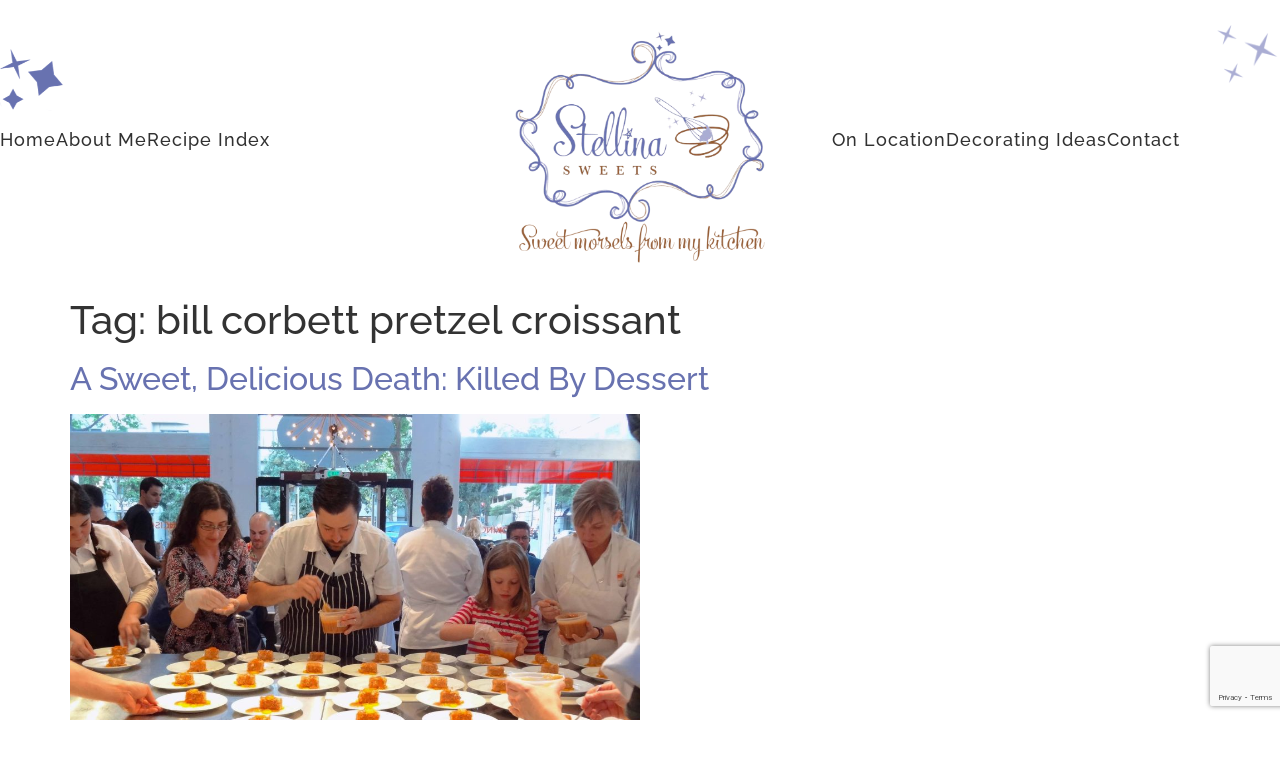

--- FILE ---
content_type: text/html; charset=UTF-8
request_url: https://stellinasweets.com/tag/bill-corbett-pretzel-croissant/
body_size: 12554
content:
<!doctype html>
<html lang="en-US">
<head>
	<meta charset="UTF-8">
	<meta name="viewport" content="width=device-width, initial-scale=1">
	<link rel="profile" href="https://gmpg.org/xfn/11">
	<meta name='robots' content='index, follow, max-image-preview:large, max-snippet:-1, max-video-preview:-1' />
	<style>img:is([sizes="auto" i], [sizes^="auto," i]) { contain-intrinsic-size: 3000px 1500px }</style>
	
	<!-- This site is optimized with the Yoast SEO plugin v26.8 - https://yoast.com/product/yoast-seo-wordpress/ -->
	<title>bill corbett pretzel croissant Archives - Stellina Sweets</title>
	<link rel="canonical" href="https://stellinasweets.com/tag/bill-corbett-pretzel-croissant/" />
	<meta property="og:locale" content="en_US" />
	<meta property="og:type" content="article" />
	<meta property="og:title" content="bill corbett pretzel croissant Archives - Stellina Sweets" />
	<meta property="og:url" content="https://stellinasweets.com/tag/bill-corbett-pretzel-croissant/" />
	<meta property="og:site_name" content="Stellina Sweets" />
	<meta name="twitter:card" content="summary_large_image" />
	<script type="application/ld+json" class="yoast-schema-graph">{"@context":"https://schema.org","@graph":[{"@type":"CollectionPage","@id":"https://stellinasweets.com/tag/bill-corbett-pretzel-croissant/","url":"https://stellinasweets.com/tag/bill-corbett-pretzel-croissant/","name":"bill corbett pretzel croissant Archives - Stellina Sweets","isPartOf":{"@id":"https://stellinasweets.com/#website"},"primaryImageOfPage":{"@id":"https://stellinasweets.com/tag/bill-corbett-pretzel-croissant/#primaryimage"},"image":{"@id":"https://stellinasweets.com/tag/bill-corbett-pretzel-croissant/#primaryimage"},"thumbnailUrl":"https://stellinasweets.com/wp-content/uploads/2013/05/dsc03454-scaled.jpg","breadcrumb":{"@id":"https://stellinasweets.com/tag/bill-corbett-pretzel-croissant/#breadcrumb"},"inLanguage":"en-US"},{"@type":"ImageObject","inLanguage":"en-US","@id":"https://stellinasweets.com/tag/bill-corbett-pretzel-croissant/#primaryimage","url":"https://stellinasweets.com/wp-content/uploads/2013/05/dsc03454-scaled.jpg","contentUrl":"https://stellinasweets.com/wp-content/uploads/2013/05/dsc03454-scaled.jpg","width":2560,"height":1920},{"@type":"BreadcrumbList","@id":"https://stellinasweets.com/tag/bill-corbett-pretzel-croissant/#breadcrumb","itemListElement":[{"@type":"ListItem","position":1,"name":"Home","item":"https://stellinasweets.com/"},{"@type":"ListItem","position":2,"name":"bill corbett pretzel croissant"}]},{"@type":"WebSite","@id":"https://stellinasweets.com/#website","url":"https://stellinasweets.com/","name":"Stellina Sweets","description":"Sweet Morsels From My Kitchen","publisher":{"@id":"https://stellinasweets.com/#organization"},"potentialAction":[{"@type":"SearchAction","target":{"@type":"EntryPoint","urlTemplate":"https://stellinasweets.com/?s={search_term_string}"},"query-input":{"@type":"PropertyValueSpecification","valueRequired":true,"valueName":"search_term_string"}}],"inLanguage":"en-US"},{"@type":"Organization","@id":"https://stellinasweets.com/#organization","name":"Stellina Sweets","url":"https://stellinasweets.com/","logo":{"@type":"ImageObject","inLanguage":"en-US","@id":"https://stellinasweets.com/#/schema/logo/image/","url":"https://stellinasweets.com/wp-content/uploads/2013/04/stellina1.jpg","contentUrl":"https://stellinasweets.com/wp-content/uploads/2013/04/stellina1.jpg","width":1200,"height":1200,"caption":"Stellina Sweets"},"image":{"@id":"https://stellinasweets.com/#/schema/logo/image/"},"sameAs":["https://www.facebook.com/StellinaSweets","https://www.instagram.com/stellinasweets/","https://www.pinterest.com/stellinasweets/"]}]}</script>
	<!-- / Yoast SEO plugin. -->


<link rel='dns-prefetch' href='//www.googletagmanager.com' />
<link rel="alternate" type="application/rss+xml" title="Stellina Sweets &raquo; Feed" href="https://stellinasweets.com/feed/" />
<link rel="alternate" type="application/rss+xml" title="Stellina Sweets &raquo; Comments Feed" href="https://stellinasweets.com/comments/feed/" />
<link rel="alternate" type="application/rss+xml" title="Stellina Sweets &raquo; bill corbett pretzel croissant Tag Feed" href="https://stellinasweets.com/tag/bill-corbett-pretzel-croissant/feed/" />
<script>
window._wpemojiSettings = {"baseUrl":"https:\/\/s.w.org\/images\/core\/emoji\/16.0.1\/72x72\/","ext":".png","svgUrl":"https:\/\/s.w.org\/images\/core\/emoji\/16.0.1\/svg\/","svgExt":".svg","source":{"concatemoji":"https:\/\/stellinasweets.com\/wp-includes\/js\/wp-emoji-release.min.js?ver=6.8.3"}};
/*! This file is auto-generated */
!function(s,n){var o,i,e;function c(e){try{var t={supportTests:e,timestamp:(new Date).valueOf()};sessionStorage.setItem(o,JSON.stringify(t))}catch(e){}}function p(e,t,n){e.clearRect(0,0,e.canvas.width,e.canvas.height),e.fillText(t,0,0);var t=new Uint32Array(e.getImageData(0,0,e.canvas.width,e.canvas.height).data),a=(e.clearRect(0,0,e.canvas.width,e.canvas.height),e.fillText(n,0,0),new Uint32Array(e.getImageData(0,0,e.canvas.width,e.canvas.height).data));return t.every(function(e,t){return e===a[t]})}function u(e,t){e.clearRect(0,0,e.canvas.width,e.canvas.height),e.fillText(t,0,0);for(var n=e.getImageData(16,16,1,1),a=0;a<n.data.length;a++)if(0!==n.data[a])return!1;return!0}function f(e,t,n,a){switch(t){case"flag":return n(e,"\ud83c\udff3\ufe0f\u200d\u26a7\ufe0f","\ud83c\udff3\ufe0f\u200b\u26a7\ufe0f")?!1:!n(e,"\ud83c\udde8\ud83c\uddf6","\ud83c\udde8\u200b\ud83c\uddf6")&&!n(e,"\ud83c\udff4\udb40\udc67\udb40\udc62\udb40\udc65\udb40\udc6e\udb40\udc67\udb40\udc7f","\ud83c\udff4\u200b\udb40\udc67\u200b\udb40\udc62\u200b\udb40\udc65\u200b\udb40\udc6e\u200b\udb40\udc67\u200b\udb40\udc7f");case"emoji":return!a(e,"\ud83e\udedf")}return!1}function g(e,t,n,a){var r="undefined"!=typeof WorkerGlobalScope&&self instanceof WorkerGlobalScope?new OffscreenCanvas(300,150):s.createElement("canvas"),o=r.getContext("2d",{willReadFrequently:!0}),i=(o.textBaseline="top",o.font="600 32px Arial",{});return e.forEach(function(e){i[e]=t(o,e,n,a)}),i}function t(e){var t=s.createElement("script");t.src=e,t.defer=!0,s.head.appendChild(t)}"undefined"!=typeof Promise&&(o="wpEmojiSettingsSupports",i=["flag","emoji"],n.supports={everything:!0,everythingExceptFlag:!0},e=new Promise(function(e){s.addEventListener("DOMContentLoaded",e,{once:!0})}),new Promise(function(t){var n=function(){try{var e=JSON.parse(sessionStorage.getItem(o));if("object"==typeof e&&"number"==typeof e.timestamp&&(new Date).valueOf()<e.timestamp+604800&&"object"==typeof e.supportTests)return e.supportTests}catch(e){}return null}();if(!n){if("undefined"!=typeof Worker&&"undefined"!=typeof OffscreenCanvas&&"undefined"!=typeof URL&&URL.createObjectURL&&"undefined"!=typeof Blob)try{var e="postMessage("+g.toString()+"("+[JSON.stringify(i),f.toString(),p.toString(),u.toString()].join(",")+"));",a=new Blob([e],{type:"text/javascript"}),r=new Worker(URL.createObjectURL(a),{name:"wpTestEmojiSupports"});return void(r.onmessage=function(e){c(n=e.data),r.terminate(),t(n)})}catch(e){}c(n=g(i,f,p,u))}t(n)}).then(function(e){for(var t in e)n.supports[t]=e[t],n.supports.everything=n.supports.everything&&n.supports[t],"flag"!==t&&(n.supports.everythingExceptFlag=n.supports.everythingExceptFlag&&n.supports[t]);n.supports.everythingExceptFlag=n.supports.everythingExceptFlag&&!n.supports.flag,n.DOMReady=!1,n.readyCallback=function(){n.DOMReady=!0}}).then(function(){return e}).then(function(){var e;n.supports.everything||(n.readyCallback(),(e=n.source||{}).concatemoji?t(e.concatemoji):e.wpemoji&&e.twemoji&&(t(e.twemoji),t(e.wpemoji)))}))}((window,document),window._wpemojiSettings);
</script>

<style id='wp-emoji-styles-inline-css'>

	img.wp-smiley, img.emoji {
		display: inline !important;
		border: none !important;
		box-shadow: none !important;
		height: 1em !important;
		width: 1em !important;
		margin: 0 0.07em !important;
		vertical-align: -0.1em !important;
		background: none !important;
		padding: 0 !important;
	}
</style>
<link rel='stylesheet' id='wp-block-library-css' href='https://stellinasweets.com/wp-includes/css/dist/block-library/style.min.css?ver=6.8.3' media='all' />
<style id='global-styles-inline-css'>
:root{--wp--preset--aspect-ratio--square: 1;--wp--preset--aspect-ratio--4-3: 4/3;--wp--preset--aspect-ratio--3-4: 3/4;--wp--preset--aspect-ratio--3-2: 3/2;--wp--preset--aspect-ratio--2-3: 2/3;--wp--preset--aspect-ratio--16-9: 16/9;--wp--preset--aspect-ratio--9-16: 9/16;--wp--preset--color--black: #000000;--wp--preset--color--cyan-bluish-gray: #abb8c3;--wp--preset--color--white: #ffffff;--wp--preset--color--pale-pink: #f78da7;--wp--preset--color--vivid-red: #cf2e2e;--wp--preset--color--luminous-vivid-orange: #ff6900;--wp--preset--color--luminous-vivid-amber: #fcb900;--wp--preset--color--light-green-cyan: #7bdcb5;--wp--preset--color--vivid-green-cyan: #00d084;--wp--preset--color--pale-cyan-blue: #8ed1fc;--wp--preset--color--vivid-cyan-blue: #0693e3;--wp--preset--color--vivid-purple: #9b51e0;--wp--preset--gradient--vivid-cyan-blue-to-vivid-purple: linear-gradient(135deg,rgba(6,147,227,1) 0%,rgb(155,81,224) 100%);--wp--preset--gradient--light-green-cyan-to-vivid-green-cyan: linear-gradient(135deg,rgb(122,220,180) 0%,rgb(0,208,130) 100%);--wp--preset--gradient--luminous-vivid-amber-to-luminous-vivid-orange: linear-gradient(135deg,rgba(252,185,0,1) 0%,rgba(255,105,0,1) 100%);--wp--preset--gradient--luminous-vivid-orange-to-vivid-red: linear-gradient(135deg,rgba(255,105,0,1) 0%,rgb(207,46,46) 100%);--wp--preset--gradient--very-light-gray-to-cyan-bluish-gray: linear-gradient(135deg,rgb(238,238,238) 0%,rgb(169,184,195) 100%);--wp--preset--gradient--cool-to-warm-spectrum: linear-gradient(135deg,rgb(74,234,220) 0%,rgb(151,120,209) 20%,rgb(207,42,186) 40%,rgb(238,44,130) 60%,rgb(251,105,98) 80%,rgb(254,248,76) 100%);--wp--preset--gradient--blush-light-purple: linear-gradient(135deg,rgb(255,206,236) 0%,rgb(152,150,240) 100%);--wp--preset--gradient--blush-bordeaux: linear-gradient(135deg,rgb(254,205,165) 0%,rgb(254,45,45) 50%,rgb(107,0,62) 100%);--wp--preset--gradient--luminous-dusk: linear-gradient(135deg,rgb(255,203,112) 0%,rgb(199,81,192) 50%,rgb(65,88,208) 100%);--wp--preset--gradient--pale-ocean: linear-gradient(135deg,rgb(255,245,203) 0%,rgb(182,227,212) 50%,rgb(51,167,181) 100%);--wp--preset--gradient--electric-grass: linear-gradient(135deg,rgb(202,248,128) 0%,rgb(113,206,126) 100%);--wp--preset--gradient--midnight: linear-gradient(135deg,rgb(2,3,129) 0%,rgb(40,116,252) 100%);--wp--preset--font-size--small: 13px;--wp--preset--font-size--medium: 20px;--wp--preset--font-size--large: 36px;--wp--preset--font-size--x-large: 42px;--wp--preset--spacing--20: 0.44rem;--wp--preset--spacing--30: 0.67rem;--wp--preset--spacing--40: 1rem;--wp--preset--spacing--50: 1.5rem;--wp--preset--spacing--60: 2.25rem;--wp--preset--spacing--70: 3.38rem;--wp--preset--spacing--80: 5.06rem;--wp--preset--shadow--natural: 6px 6px 9px rgba(0, 0, 0, 0.2);--wp--preset--shadow--deep: 12px 12px 50px rgba(0, 0, 0, 0.4);--wp--preset--shadow--sharp: 6px 6px 0px rgba(0, 0, 0, 0.2);--wp--preset--shadow--outlined: 6px 6px 0px -3px rgba(255, 255, 255, 1), 6px 6px rgba(0, 0, 0, 1);--wp--preset--shadow--crisp: 6px 6px 0px rgba(0, 0, 0, 1);}:root { --wp--style--global--content-size: 800px;--wp--style--global--wide-size: 1200px; }:where(body) { margin: 0; }.wp-site-blocks > .alignleft { float: left; margin-right: 2em; }.wp-site-blocks > .alignright { float: right; margin-left: 2em; }.wp-site-blocks > .aligncenter { justify-content: center; margin-left: auto; margin-right: auto; }:where(.wp-site-blocks) > * { margin-block-start: 24px; margin-block-end: 0; }:where(.wp-site-blocks) > :first-child { margin-block-start: 0; }:where(.wp-site-blocks) > :last-child { margin-block-end: 0; }:root { --wp--style--block-gap: 24px; }:root :where(.is-layout-flow) > :first-child{margin-block-start: 0;}:root :where(.is-layout-flow) > :last-child{margin-block-end: 0;}:root :where(.is-layout-flow) > *{margin-block-start: 24px;margin-block-end: 0;}:root :where(.is-layout-constrained) > :first-child{margin-block-start: 0;}:root :where(.is-layout-constrained) > :last-child{margin-block-end: 0;}:root :where(.is-layout-constrained) > *{margin-block-start: 24px;margin-block-end: 0;}:root :where(.is-layout-flex){gap: 24px;}:root :where(.is-layout-grid){gap: 24px;}.is-layout-flow > .alignleft{float: left;margin-inline-start: 0;margin-inline-end: 2em;}.is-layout-flow > .alignright{float: right;margin-inline-start: 2em;margin-inline-end: 0;}.is-layout-flow > .aligncenter{margin-left: auto !important;margin-right: auto !important;}.is-layout-constrained > .alignleft{float: left;margin-inline-start: 0;margin-inline-end: 2em;}.is-layout-constrained > .alignright{float: right;margin-inline-start: 2em;margin-inline-end: 0;}.is-layout-constrained > .aligncenter{margin-left: auto !important;margin-right: auto !important;}.is-layout-constrained > :where(:not(.alignleft):not(.alignright):not(.alignfull)){max-width: var(--wp--style--global--content-size);margin-left: auto !important;margin-right: auto !important;}.is-layout-constrained > .alignwide{max-width: var(--wp--style--global--wide-size);}body .is-layout-flex{display: flex;}.is-layout-flex{flex-wrap: wrap;align-items: center;}.is-layout-flex > :is(*, div){margin: 0;}body .is-layout-grid{display: grid;}.is-layout-grid > :is(*, div){margin: 0;}body{padding-top: 0px;padding-right: 0px;padding-bottom: 0px;padding-left: 0px;}a:where(:not(.wp-element-button)){text-decoration: underline;}:root :where(.wp-element-button, .wp-block-button__link){background-color: #32373c;border-width: 0;color: #fff;font-family: inherit;font-size: inherit;line-height: inherit;padding: calc(0.667em + 2px) calc(1.333em + 2px);text-decoration: none;}.has-black-color{color: var(--wp--preset--color--black) !important;}.has-cyan-bluish-gray-color{color: var(--wp--preset--color--cyan-bluish-gray) !important;}.has-white-color{color: var(--wp--preset--color--white) !important;}.has-pale-pink-color{color: var(--wp--preset--color--pale-pink) !important;}.has-vivid-red-color{color: var(--wp--preset--color--vivid-red) !important;}.has-luminous-vivid-orange-color{color: var(--wp--preset--color--luminous-vivid-orange) !important;}.has-luminous-vivid-amber-color{color: var(--wp--preset--color--luminous-vivid-amber) !important;}.has-light-green-cyan-color{color: var(--wp--preset--color--light-green-cyan) !important;}.has-vivid-green-cyan-color{color: var(--wp--preset--color--vivid-green-cyan) !important;}.has-pale-cyan-blue-color{color: var(--wp--preset--color--pale-cyan-blue) !important;}.has-vivid-cyan-blue-color{color: var(--wp--preset--color--vivid-cyan-blue) !important;}.has-vivid-purple-color{color: var(--wp--preset--color--vivid-purple) !important;}.has-black-background-color{background-color: var(--wp--preset--color--black) !important;}.has-cyan-bluish-gray-background-color{background-color: var(--wp--preset--color--cyan-bluish-gray) !important;}.has-white-background-color{background-color: var(--wp--preset--color--white) !important;}.has-pale-pink-background-color{background-color: var(--wp--preset--color--pale-pink) !important;}.has-vivid-red-background-color{background-color: var(--wp--preset--color--vivid-red) !important;}.has-luminous-vivid-orange-background-color{background-color: var(--wp--preset--color--luminous-vivid-orange) !important;}.has-luminous-vivid-amber-background-color{background-color: var(--wp--preset--color--luminous-vivid-amber) !important;}.has-light-green-cyan-background-color{background-color: var(--wp--preset--color--light-green-cyan) !important;}.has-vivid-green-cyan-background-color{background-color: var(--wp--preset--color--vivid-green-cyan) !important;}.has-pale-cyan-blue-background-color{background-color: var(--wp--preset--color--pale-cyan-blue) !important;}.has-vivid-cyan-blue-background-color{background-color: var(--wp--preset--color--vivid-cyan-blue) !important;}.has-vivid-purple-background-color{background-color: var(--wp--preset--color--vivid-purple) !important;}.has-black-border-color{border-color: var(--wp--preset--color--black) !important;}.has-cyan-bluish-gray-border-color{border-color: var(--wp--preset--color--cyan-bluish-gray) !important;}.has-white-border-color{border-color: var(--wp--preset--color--white) !important;}.has-pale-pink-border-color{border-color: var(--wp--preset--color--pale-pink) !important;}.has-vivid-red-border-color{border-color: var(--wp--preset--color--vivid-red) !important;}.has-luminous-vivid-orange-border-color{border-color: var(--wp--preset--color--luminous-vivid-orange) !important;}.has-luminous-vivid-amber-border-color{border-color: var(--wp--preset--color--luminous-vivid-amber) !important;}.has-light-green-cyan-border-color{border-color: var(--wp--preset--color--light-green-cyan) !important;}.has-vivid-green-cyan-border-color{border-color: var(--wp--preset--color--vivid-green-cyan) !important;}.has-pale-cyan-blue-border-color{border-color: var(--wp--preset--color--pale-cyan-blue) !important;}.has-vivid-cyan-blue-border-color{border-color: var(--wp--preset--color--vivid-cyan-blue) !important;}.has-vivid-purple-border-color{border-color: var(--wp--preset--color--vivid-purple) !important;}.has-vivid-cyan-blue-to-vivid-purple-gradient-background{background: var(--wp--preset--gradient--vivid-cyan-blue-to-vivid-purple) !important;}.has-light-green-cyan-to-vivid-green-cyan-gradient-background{background: var(--wp--preset--gradient--light-green-cyan-to-vivid-green-cyan) !important;}.has-luminous-vivid-amber-to-luminous-vivid-orange-gradient-background{background: var(--wp--preset--gradient--luminous-vivid-amber-to-luminous-vivid-orange) !important;}.has-luminous-vivid-orange-to-vivid-red-gradient-background{background: var(--wp--preset--gradient--luminous-vivid-orange-to-vivid-red) !important;}.has-very-light-gray-to-cyan-bluish-gray-gradient-background{background: var(--wp--preset--gradient--very-light-gray-to-cyan-bluish-gray) !important;}.has-cool-to-warm-spectrum-gradient-background{background: var(--wp--preset--gradient--cool-to-warm-spectrum) !important;}.has-blush-light-purple-gradient-background{background: var(--wp--preset--gradient--blush-light-purple) !important;}.has-blush-bordeaux-gradient-background{background: var(--wp--preset--gradient--blush-bordeaux) !important;}.has-luminous-dusk-gradient-background{background: var(--wp--preset--gradient--luminous-dusk) !important;}.has-pale-ocean-gradient-background{background: var(--wp--preset--gradient--pale-ocean) !important;}.has-electric-grass-gradient-background{background: var(--wp--preset--gradient--electric-grass) !important;}.has-midnight-gradient-background{background: var(--wp--preset--gradient--midnight) !important;}.has-small-font-size{font-size: var(--wp--preset--font-size--small) !important;}.has-medium-font-size{font-size: var(--wp--preset--font-size--medium) !important;}.has-large-font-size{font-size: var(--wp--preset--font-size--large) !important;}.has-x-large-font-size{font-size: var(--wp--preset--font-size--x-large) !important;}
:root :where(.wp-block-pullquote){font-size: 1.5em;line-height: 1.6;}
</style>
<link rel='stylesheet' id='hello-elementor-css' href='https://stellinasweets.com/wp-content/themes/hello-elementor/assets/css/reset.css?ver=3.4.6' media='all' />
<link rel='stylesheet' id='hello-elementor-theme-style-css' href='https://stellinasweets.com/wp-content/themes/hello-elementor/assets/css/theme.css?ver=3.4.6' media='all' />
<link rel='stylesheet' id='hello-elementor-header-footer-css' href='https://stellinasweets.com/wp-content/themes/hello-elementor/assets/css/header-footer.css?ver=3.4.6' media='all' />
<link rel='stylesheet' id='elementor-frontend-css' href='https://stellinasweets.com/wp-content/plugins/elementor/assets/css/frontend.min.css?ver=3.34.3' media='all' />
<link rel='stylesheet' id='elementor-post-87418-css' href='https://stellinasweets.com/wp-content/uploads/elementor/css/post-87418.css?ver=1769605356' media='all' />
<link rel='stylesheet' id='widget-image-css' href='https://stellinasweets.com/wp-content/plugins/elementor/assets/css/widget-image.min.css?ver=3.34.3' media='all' />
<link rel='stylesheet' id='widget-icon-list-css' href='https://stellinasweets.com/wp-content/plugins/elementor/assets/css/widget-icon-list.min.css?ver=3.34.3' media='all' />
<link rel='stylesheet' id='e-sticky-css' href='https://stellinasweets.com/wp-content/plugins/elementor-pro/assets/css/modules/sticky.min.css?ver=3.34.3' media='all' />
<link rel='stylesheet' id='widget-nav-menu-css' href='https://stellinasweets.com/wp-content/plugins/elementor-pro/assets/css/widget-nav-menu.min.css?ver=3.34.3' media='all' />
<link rel='stylesheet' id='widget-heading-css' href='https://stellinasweets.com/wp-content/plugins/elementor/assets/css/widget-heading.min.css?ver=3.34.3' media='all' />
<link rel='stylesheet' id='widget-form-css' href='https://stellinasweets.com/wp-content/plugins/elementor-pro/assets/css/widget-form.min.css?ver=3.34.3' media='all' />
<link rel='stylesheet' id='widget-spacer-css' href='https://stellinasweets.com/wp-content/plugins/elementor/assets/css/widget-spacer.min.css?ver=3.34.3' media='all' />
<link rel='stylesheet' id='swiper-css' href='https://stellinasweets.com/wp-content/plugins/elementor/assets/lib/swiper/v8/css/swiper.min.css?ver=8.4.5' media='all' />
<link rel='stylesheet' id='e-swiper-css' href='https://stellinasweets.com/wp-content/plugins/elementor/assets/css/conditionals/e-swiper.min.css?ver=3.34.3' media='all' />
<link rel='stylesheet' id='elementor-icons-css' href='https://stellinasweets.com/wp-content/plugins/elementor/assets/lib/eicons/css/elementor-icons.min.css?ver=5.46.0' media='all' />
<link rel='stylesheet' id='elementor-post-87478-css' href='https://stellinasweets.com/wp-content/uploads/elementor/css/post-87478.css?ver=1769605357' media='all' />
<link rel='stylesheet' id='elementor-post-87536-css' href='https://stellinasweets.com/wp-content/uploads/elementor/css/post-87536.css?ver=1769605357' media='all' />
<link rel='stylesheet' id='hello-elementor-child-style-css' href='https://stellinasweets.com/wp-content/themes/hello-theme-child-master/style.css?ver=1.0.0' media='all' />
<link rel='stylesheet' id='elementor-gf-local-roboto-css' href='https://stellinasweets.com/wp-content/uploads/elementor/google-fonts/css/roboto.css?ver=1742375920' media='all' />
<link rel='stylesheet' id='elementor-gf-local-lilyscriptone-css' href='https://stellinasweets.com/wp-content/uploads/elementor/google-fonts/css/lilyscriptone.css?ver=1742375921' media='all' />
<link rel='stylesheet' id='elementor-gf-local-raleway-css' href='https://stellinasweets.com/wp-content/uploads/elementor/google-fonts/css/raleway.css?ver=1742375927' media='all' />
<link rel='stylesheet' id='elementor-gf-local-stylescript-css' href='https://stellinasweets.com/wp-content/uploads/elementor/google-fonts/css/stylescript.css?ver=1742375927' media='all' />
<link rel='stylesheet' id='elementor-gf-local-poppins-css' href='https://stellinasweets.com/wp-content/uploads/elementor/google-fonts/css/poppins.css?ver=1742375929' media='all' />
<link rel='stylesheet' id='elementor-gf-local-montserratalternates-css' href='https://stellinasweets.com/wp-content/uploads/elementor/google-fonts/css/montserratalternates.css?ver=1742375944' media='all' />
<link rel='stylesheet' id='elementor-icons-shared-0-css' href='https://stellinasweets.com/wp-content/plugins/elementor/assets/lib/font-awesome/css/fontawesome.min.css?ver=5.15.3' media='all' />
<link rel='stylesheet' id='elementor-icons-fa-solid-css' href='https://stellinasweets.com/wp-content/plugins/elementor/assets/lib/font-awesome/css/solid.min.css?ver=5.15.3' media='all' />
<script src="https://stellinasweets.com/wp-includes/js/jquery/jquery.min.js?ver=3.7.1" id="jquery-core-js"></script>
<script src="https://stellinasweets.com/wp-includes/js/jquery/jquery-migrate.min.js?ver=3.4.1" id="jquery-migrate-js"></script>

<!-- Google tag (gtag.js) snippet added by Site Kit -->
<!-- Google Analytics snippet added by Site Kit -->
<script src="https://www.googletagmanager.com/gtag/js?id=GT-K8H3NNL" id="google_gtagjs-js" async></script>
<script id="google_gtagjs-js-after">
window.dataLayer = window.dataLayer || [];function gtag(){dataLayer.push(arguments);}
gtag("set","linker",{"domains":["stellinasweets.com"]});
gtag("js", new Date());
gtag("set", "developer_id.dZTNiMT", true);
gtag("config", "GT-K8H3NNL");
</script>
<link rel="https://api.w.org/" href="https://stellinasweets.com/wp-json/" /><link rel="alternate" title="JSON" type="application/json" href="https://stellinasweets.com/wp-json/wp/v2/tags/783" /><link rel="EditURI" type="application/rsd+xml" title="RSD" href="https://stellinasweets.com/xmlrpc.php?rsd" />
<meta name="generator" content="Site Kit by Google 1.171.0" /><meta name="generator" content="Elementor 3.34.3; features: additional_custom_breakpoints; settings: css_print_method-external, google_font-enabled, font_display-swap">
			<style>
				.e-con.e-parent:nth-of-type(n+4):not(.e-lazyloaded):not(.e-no-lazyload),
				.e-con.e-parent:nth-of-type(n+4):not(.e-lazyloaded):not(.e-no-lazyload) * {
					background-image: none !important;
				}
				@media screen and (max-height: 1024px) {
					.e-con.e-parent:nth-of-type(n+3):not(.e-lazyloaded):not(.e-no-lazyload),
					.e-con.e-parent:nth-of-type(n+3):not(.e-lazyloaded):not(.e-no-lazyload) * {
						background-image: none !important;
					}
				}
				@media screen and (max-height: 640px) {
					.e-con.e-parent:nth-of-type(n+2):not(.e-lazyloaded):not(.e-no-lazyload),
					.e-con.e-parent:nth-of-type(n+2):not(.e-lazyloaded):not(.e-no-lazyload) * {
						background-image: none !important;
					}
				}
			</style>
			<link rel="icon" href="https://stellinasweets.com/wp-content/uploads/2023/06/cropped-Stellina-Sweets-Favicon-32x32.png" sizes="32x32" />
<link rel="icon" href="https://stellinasweets.com/wp-content/uploads/2023/06/cropped-Stellina-Sweets-Favicon-192x192.png" sizes="192x192" />
<link rel="apple-touch-icon" href="https://stellinasweets.com/wp-content/uploads/2023/06/cropped-Stellina-Sweets-Favicon-180x180.png" />
<meta name="msapplication-TileImage" content="https://stellinasweets.com/wp-content/uploads/2023/06/cropped-Stellina-Sweets-Favicon-270x270.png" />
		<style id="wp-custom-css">
			.elementor-field-type-recaptcha_v3 {    display: contents;
}
.archive img.attachment-large.size-large.wp-post-image {
    max-width: 50%;
    margin-bottom: 1rem;
}
.archive .page-content {
    margin-bottom: 5rem;
}

.single-post ul{
	margin-bottom: 0.9rem;
}

.single-post figure img{
	margin-top : 36px;
	margin-bottom : 36px;
}

.single-post p img{
	margin-top : 36px;
	margin-bottom : 36px ;
}		</style>
		</head>
<body class="archive tag tag-bill-corbett-pretzel-croissant tag-783 wp-custom-logo wp-embed-responsive wp-theme-hello-elementor wp-child-theme-hello-theme-child-master hello-elementor-default elementor-default elementor-kit-87418">


<a class="skip-link screen-reader-text" href="#content">Skip to content</a>

		<header data-elementor-type="header" data-elementor-id="87478" class="elementor elementor-87478 elementor-location-header" data-elementor-post-type="elementor_library">
					<header class="elementor-section elementor-top-section elementor-element elementor-element-86e2de0 elementor-section-content-middle elementor-section-height-min-height elementor-hidden-tablet elementor-hidden-mobile elementor-section-boxed elementor-section-height-default elementor-section-items-middle" data-id="86e2de0" data-element_type="section" data-settings="{&quot;background_background&quot;:&quot;classic&quot;}">
						<div class="elementor-container elementor-column-gap-no">
					<div class="elementor-column elementor-col-100 elementor-top-column elementor-element elementor-element-38769b7" data-id="38769b7" data-element_type="column">
			<div class="elementor-widget-wrap elementor-element-populated">
						<div class="elementor-element elementor-element-29b836c elementor-widget elementor-widget-image" data-id="29b836c" data-element_type="widget" data-widget_type="image.default">
				<div class="elementor-widget-container">
															<img width="146" height="134" src="https://stellinasweets.com/wp-content/uploads/2023/06/Stellina-Stars-Desserts.png" class="attachment-large size-large wp-image-88496" alt="" />															</div>
				</div>
				<div class="elementor-element elementor-element-fd672e9 elementor-widget elementor-widget-image" data-id="fd672e9" data-element_type="widget" data-widget_type="image.default">
				<div class="elementor-widget-container">
															<img width="117" height="113" src="https://stellinasweets.com/wp-content/uploads/2023/06/Stellina-Stars.png" class="attachment-large size-large wp-image-88497" alt="" />															</div>
				</div>
					</div>
		</div>
					</div>
		</header>
				<header class="elementor-section elementor-top-section elementor-element elementor-element-8692a47 elementor-section-content-middle elementor-section-height-min-height elementor-hidden-tablet elementor-hidden-mobile elementor-section-boxed elementor-section-height-default elementor-section-items-middle" data-id="8692a47" data-element_type="section" data-settings="{&quot;background_background&quot;:&quot;classic&quot;}">
						<div class="elementor-container elementor-column-gap-no">
					<div class="elementor-column elementor-col-33 elementor-top-column elementor-element elementor-element-c2cfd3f" data-id="c2cfd3f" data-element_type="column">
			<div class="elementor-widget-wrap elementor-element-populated">
						<div class="elementor-element elementor-element-ee8cb50 elementor-icon-list--layout-inline elementor-align-end elementor-list-item-link-full_width elementor-widget elementor-widget-icon-list" data-id="ee8cb50" data-element_type="widget" data-widget_type="icon-list.default">
				<div class="elementor-widget-container">
							<ul class="elementor-icon-list-items elementor-inline-items">
							<li class="elementor-icon-list-item elementor-inline-item">
											<a href="https://stellinasweets.com/">

											<span class="elementor-icon-list-text">Home</span>
											</a>
									</li>
								<li class="elementor-icon-list-item elementor-inline-item">
											<a href="https://stellinasweets.com/about/">

											<span class="elementor-icon-list-text">About Me</span>
											</a>
									</li>
								<li class="elementor-icon-list-item elementor-inline-item">
											<a href="https://stellinasweets.com/recipe-index">

											<span class="elementor-icon-list-text">Recipe Index</span>
											</a>
									</li>
						</ul>
						</div>
				</div>
					</div>
		</div>
				<div class="elementor-column elementor-col-33 elementor-top-column elementor-element elementor-element-820c701" data-id="820c701" data-element_type="column">
			<div class="elementor-widget-wrap elementor-element-populated">
						<div class="elementor-element elementor-element-7ca5ab2 elementor-widget elementor-widget-image" data-id="7ca5ab2" data-element_type="widget" data-widget_type="image.default">
				<div class="elementor-widget-container">
																<a href="https://stellinasweets.com/">
							<img fetchpriority="high" width="800" height="732" src="https://stellinasweets.com/wp-content/uploads/2023/06/Stellina-Sweets-the-best-dessert-food-blog-1024x937.png" class="attachment-large size-large wp-image-87840" alt="" srcset="https://stellinasweets.com/wp-content/uploads/2023/06/Stellina-Sweets-the-best-dessert-food-blog-1024x937.png 1024w, https://stellinasweets.com/wp-content/uploads/2023/06/Stellina-Sweets-the-best-dessert-food-blog-300x275.png 300w, https://stellinasweets.com/wp-content/uploads/2023/06/Stellina-Sweets-the-best-dessert-food-blog-768x703.png 768w, https://stellinasweets.com/wp-content/uploads/2023/06/Stellina-Sweets-the-best-dessert-food-blog-1536x1406.png 1536w, https://stellinasweets.com/wp-content/uploads/2023/06/Stellina-Sweets-the-best-dessert-food-blog-2048x1875.png 2048w" sizes="(max-width: 800px) 100vw, 800px" />								</a>
															</div>
				</div>
					</div>
		</div>
				<div class="elementor-column elementor-col-33 elementor-top-column elementor-element elementor-element-20a9e5a" data-id="20a9e5a" data-element_type="column">
			<div class="elementor-widget-wrap elementor-element-populated">
						<div class="elementor-element elementor-element-2a3017b elementor-icon-list--layout-inline elementor-align-start elementor-list-item-link-full_width elementor-widget elementor-widget-icon-list" data-id="2a3017b" data-element_type="widget" data-widget_type="icon-list.default">
				<div class="elementor-widget-container">
							<ul class="elementor-icon-list-items elementor-inline-items">
							<li class="elementor-icon-list-item elementor-inline-item">
											<a href="https://stellinasweets.com/on-location/">

											<span class="elementor-icon-list-text">On Location</span>
											</a>
									</li>
								<li class="elementor-icon-list-item elementor-inline-item">
											<a href="https://stellinasweets.com/decorating-ideas/">

											<span class="elementor-icon-list-text">Decorating Ideas</span>
											</a>
									</li>
								<li class="elementor-icon-list-item elementor-inline-item">
											<a href="https://stellinasweets.com/contact/">

											<span class="elementor-icon-list-text">Contact</span>
											</a>
									</li>
						</ul>
						</div>
				</div>
					</div>
		</div>
					</div>
		</header>
				<header class="elementor-section elementor-top-section elementor-element elementor-element-406ae98 elementor-section-content-middle elementor-section-height-min-height elementor-hidden-desktop elementor-section-boxed elementor-section-height-default elementor-section-items-middle" data-id="406ae98" data-element_type="section" data-settings="{&quot;background_background&quot;:&quot;classic&quot;}">
						<div class="elementor-container elementor-column-gap-no">
					<div class="elementor-column elementor-col-50 elementor-top-column elementor-element elementor-element-59f805a" data-id="59f805a" data-element_type="column">
			<div class="elementor-widget-wrap elementor-element-populated">
						<div class="elementor-element elementor-element-2dbac23 elementor-widget elementor-widget-image" data-id="2dbac23" data-element_type="widget" data-widget_type="image.default">
				<div class="elementor-widget-container">
																<a href="https://stellinasweets.com/">
							<img loading="lazy" width="3383" height="3097" src="https://stellinasweets.com/wp-content/uploads/2023/06/Stellina-Sweets-the-best-dessert-food-blog.png" class="attachment-full size-full wp-image-87840" alt="" srcset="https://stellinasweets.com/wp-content/uploads/2023/06/Stellina-Sweets-the-best-dessert-food-blog.png 3383w, https://stellinasweets.com/wp-content/uploads/2023/06/Stellina-Sweets-the-best-dessert-food-blog-300x275.png 300w, https://stellinasweets.com/wp-content/uploads/2023/06/Stellina-Sweets-the-best-dessert-food-blog-1024x937.png 1024w, https://stellinasweets.com/wp-content/uploads/2023/06/Stellina-Sweets-the-best-dessert-food-blog-768x703.png 768w, https://stellinasweets.com/wp-content/uploads/2023/06/Stellina-Sweets-the-best-dessert-food-blog-1536x1406.png 1536w, https://stellinasweets.com/wp-content/uploads/2023/06/Stellina-Sweets-the-best-dessert-food-blog-2048x1875.png 2048w" sizes="(max-width: 3383px) 100vw, 3383px" />								</a>
															</div>
				</div>
					</div>
		</div>
				<div class="elementor-column elementor-col-50 elementor-top-column elementor-element elementor-element-f61b942" data-id="f61b942" data-element_type="column">
			<div class="elementor-widget-wrap elementor-element-populated">
						<div class="elementor-element elementor-element-4e8f1cb elementor-nav-menu__align-center elementor-nav-menu--stretch elementor-nav-menu--dropdown-tablet elementor-nav-menu__text-align-aside elementor-nav-menu--toggle elementor-nav-menu--burger elementor-widget elementor-widget-nav-menu" data-id="4e8f1cb" data-element_type="widget" data-settings="{&quot;full_width&quot;:&quot;stretch&quot;,&quot;sticky&quot;:&quot;top&quot;,&quot;sticky_on&quot;:[&quot;mobile&quot;],&quot;sticky_offset_mobile&quot;:0,&quot;layout&quot;:&quot;horizontal&quot;,&quot;submenu_icon&quot;:{&quot;value&quot;:&quot;&lt;i class=\&quot;fas fa-caret-down\&quot; aria-hidden=\&quot;true\&quot;&gt;&lt;\/i&gt;&quot;,&quot;library&quot;:&quot;fa-solid&quot;},&quot;toggle&quot;:&quot;burger&quot;,&quot;sticky_offset&quot;:0,&quot;sticky_effects_offset&quot;:0,&quot;sticky_anchor_link_offset&quot;:0}" data-widget_type="nav-menu.default">
				<div class="elementor-widget-container">
								<nav aria-label="Menu" class="elementor-nav-menu--main elementor-nav-menu__container elementor-nav-menu--layout-horizontal e--pointer-underline e--animation-fade">
				<ul id="menu-1-4e8f1cb" class="elementor-nav-menu"><li class="menu-item menu-item-type-post_type menu-item-object-page menu-item-home menu-item-87548"><a href="https://stellinasweets.com/" class="elementor-item">Home</a></li>
<li class="menu-item menu-item-type-post_type menu-item-object-page menu-item-87426"><a href="https://stellinasweets.com/about/" class="elementor-item">About Me</a></li>
<li class="menu-item menu-item-type-custom menu-item-object-custom menu-item-88620"><a href="https://stellinasweets.com/recipe-index/" class="elementor-item">Recipe Index</a></li>
<li class="menu-item menu-item-type-post_type menu-item-object-page menu-item-87422"><a href="https://stellinasweets.com/on-location/" class="elementor-item">On Location</a></li>
<li class="menu-item menu-item-type-post_type menu-item-object-page menu-item-87424"><a href="https://stellinasweets.com/decorating-ideas/" class="elementor-item">Decorating Ideas</a></li>
<li class="menu-item menu-item-type-post_type menu-item-object-page menu-item-87423"><a href="https://stellinasweets.com/contact/" class="elementor-item">Contact</a></li>
</ul>			</nav>
					<div class="elementor-menu-toggle" role="button" tabindex="0" aria-label="Menu Toggle" aria-expanded="false">
			<i aria-hidden="true" role="presentation" class="elementor-menu-toggle__icon--open eicon-menu-bar"></i><i aria-hidden="true" role="presentation" class="elementor-menu-toggle__icon--close eicon-close"></i>		</div>
					<nav class="elementor-nav-menu--dropdown elementor-nav-menu__container" aria-hidden="true">
				<ul id="menu-2-4e8f1cb" class="elementor-nav-menu"><li class="menu-item menu-item-type-post_type menu-item-object-page menu-item-home menu-item-87548"><a href="https://stellinasweets.com/" class="elementor-item" tabindex="-1">Home</a></li>
<li class="menu-item menu-item-type-post_type menu-item-object-page menu-item-87426"><a href="https://stellinasweets.com/about/" class="elementor-item" tabindex="-1">About Me</a></li>
<li class="menu-item menu-item-type-custom menu-item-object-custom menu-item-88620"><a href="https://stellinasweets.com/recipe-index/" class="elementor-item" tabindex="-1">Recipe Index</a></li>
<li class="menu-item menu-item-type-post_type menu-item-object-page menu-item-87422"><a href="https://stellinasweets.com/on-location/" class="elementor-item" tabindex="-1">On Location</a></li>
<li class="menu-item menu-item-type-post_type menu-item-object-page menu-item-87424"><a href="https://stellinasweets.com/decorating-ideas/" class="elementor-item" tabindex="-1">Decorating Ideas</a></li>
<li class="menu-item menu-item-type-post_type menu-item-object-page menu-item-87423"><a href="https://stellinasweets.com/contact/" class="elementor-item" tabindex="-1">Contact</a></li>
</ul>			</nav>
						</div>
				</div>
					</div>
		</div>
					</div>
		</header>
				</header>
		<main id="content" class="site-main">

			<div class="page-header">
			<h1 class="entry-title">Tag: <span>bill corbett pretzel croissant</span></h1>		</div>
	
	<div class="page-content">
					<article class="post">
				<h2 class="entry-title"><a href="https://stellinasweets.com/2013/05/14/killed-by-dessert/">A Sweet, Delicious Death: Killed By Dessert</a></h2><a href="https://stellinasweets.com/2013/05/14/killed-by-dessert/"><img loading="lazy" width="800" height="600" src="https://stellinasweets.com/wp-content/uploads/2013/05/dsc03454-1024x768.jpg" class="attachment-large size-large wp-post-image" alt="" decoding="async" srcset="https://stellinasweets.com/wp-content/uploads/2013/05/dsc03454-1024x768.jpg 1024w, https://stellinasweets.com/wp-content/uploads/2013/05/dsc03454-300x225.jpg 300w, https://stellinasweets.com/wp-content/uploads/2013/05/dsc03454-768x576.jpg 768w, https://stellinasweets.com/wp-content/uploads/2013/05/dsc03454-1536x1152.jpg 1536w, https://stellinasweets.com/wp-content/uploads/2013/05/dsc03454-2048x1536.jpg 2048w" sizes="(max-width: 800px) 100vw, 800px" /></a><p>So, I’m just going to come out and say it: I have a problem. The San Francisco pastry scene, which I’ve only recently begun to discover in all its splendor, is far too enticing. I can’t stay away. I can’t not shovel pastries into my mouth. I can’t resist seeking out a new bakery. I [&hellip;]</p>
			</article>
			</div>

	
</main>
		<footer data-elementor-type="footer" data-elementor-id="87536" class="elementor elementor-87536 elementor-location-footer" data-elementor-post-type="elementor_library">
					<section class="elementor-section elementor-top-section elementor-element elementor-element-d1ce316 elementor-section-full_width elementor-section-height-min-height elementor-section-items-stretch elementor-section-content-middle elementor-section-height-default" data-id="d1ce316" data-element_type="section" data-settings="{&quot;background_background&quot;:&quot;classic&quot;}">
						<div class="elementor-container elementor-column-gap-no">
					<div class="elementor-column elementor-col-50 elementor-top-column elementor-element elementor-element-7024aaf6" data-id="7024aaf6" data-element_type="column">
			<div class="elementor-widget-wrap elementor-element-populated">
						<div class="elementor-element elementor-element-5d05263 elementor-widget elementor-widget-image" data-id="5d05263" data-element_type="widget" data-widget_type="image.default">
				<div class="elementor-widget-container">
															<img width="760" height="700" src="https://stellinasweets.com/wp-content/uploads/2023/06/stellina-CMYK.png" class="attachment-large size-large wp-image-87829" alt="" srcset="https://stellinasweets.com/wp-content/uploads/2023/06/stellina-CMYK.png 760w, https://stellinasweets.com/wp-content/uploads/2023/06/stellina-CMYK-300x276.png 300w" sizes="(max-width: 760px) 100vw, 760px" />															</div>
				</div>
				<div class="elementor-element elementor-element-3c699914 elementor-widget elementor-widget-heading" data-id="3c699914" data-element_type="widget" data-widget_type="heading.default">
				<div class="elementor-widget-container">
					<h2 class="elementor-heading-title elementor-size-default">Join The Sweetness</h2>				</div>
				</div>
				<section class="elementor-section elementor-inner-section elementor-element elementor-element-2ca77355 elementor-section-full_width elementor-section-height-default elementor-section-height-default" data-id="2ca77355" data-element_type="section">
						<div class="elementor-container elementor-column-gap-no">
					<div class="elementor-column elementor-col-100 elementor-inner-column elementor-element elementor-element-c217bc9" data-id="c217bc9" data-element_type="column">
			<div class="elementor-widget-wrap elementor-element-populated">
						<div class="elementor-element elementor-element-40936d9a elementor-widget elementor-widget-text-editor" data-id="40936d9a" data-element_type="widget" data-widget_type="text-editor.default">
				<div class="elementor-widget-container">
									<p>From my kitchen to yours. Delicious recipes that will inspire more time in your kitchen.</p>								</div>
				</div>
				<div class="elementor-element elementor-element-703fde57 elementor-button-align-stretch elementor-widget elementor-widget-form" data-id="703fde57" data-element_type="widget" data-settings="{&quot;step_next_label&quot;:&quot;Next&quot;,&quot;step_previous_label&quot;:&quot;Previous&quot;,&quot;button_width&quot;:&quot;40&quot;,&quot;step_type&quot;:&quot;number_text&quot;,&quot;step_icon_shape&quot;:&quot;circle&quot;}" data-widget_type="form.default">
				<div class="elementor-widget-container">
							<form class="elementor-form" method="post" name="Newsletter" aria-label="Newsletter">
			<input type="hidden" name="post_id" value="87536"/>
			<input type="hidden" name="form_id" value="703fde57"/>
			<input type="hidden" name="referer_title" value="Home Page - Stellina Sweets" />

							<input type="hidden" name="queried_id" value="87502"/>
			
			<div class="elementor-form-fields-wrapper elementor-labels-">
								<div class="elementor-field-type-email elementor-field-group elementor-column elementor-field-group-email elementor-col-60 elementor-field-required">
												<label for="form-field-email" class="elementor-field-label elementor-screen-only">
								Email							</label>
														<input size="1" type="email" name="form_fields[email]" id="form-field-email" class="elementor-field elementor-size-sm  elementor-field-textual" placeholder="Your Email" required="required">
											</div>
								<div class="elementor-field-type-recaptcha_v3 elementor-field-group elementor-column elementor-field-group-field_001e09a elementor-col-100 recaptcha_v3-bottomright">
					<div class="elementor-field" id="form-field-field_001e09a"><div class="elementor-g-recaptcha" data-sitekey="6LfSjPQhAAAAACWnBi-o1dHjKXoUnIPUfMqxqh5P" data-type="v3" data-action="Form" data-badge="bottomright" data-size="invisible"></div></div>				</div>
								<div class="elementor-field-group elementor-column elementor-field-type-submit elementor-col-40 e-form__buttons">
					<button class="elementor-button elementor-size-sm" type="submit">
						<span class="elementor-button-content-wrapper">
																						<span class="elementor-button-text">Subscribe </span>
													</span>
					</button>
				</div>
			</div>
		</form>
						</div>
				</div>
					</div>
		</div>
					</div>
		</section>
					</div>
		</div>
				<div class="elementor-column elementor-col-50 elementor-top-column elementor-element elementor-element-79804624" data-id="79804624" data-element_type="column" data-settings="{&quot;background_background&quot;:&quot;slideshow&quot;,&quot;background_slideshow_gallery&quot;:[{&quot;id&quot;:86372,&quot;url&quot;:&quot;https:\/\/stellinasweets.com\/wp-content\/uploads\/2022\/09\/Crostata-al-Caprino-15-scaled.jpeg&quot;},{&quot;id&quot;:35502,&quot;url&quot;:&quot;https:\/\/stellinasweets.com\/wp-content\/uploads\/2019\/10\/IMG_9495-scaled.jpg&quot;},{&quot;id&quot;:37225,&quot;url&quot;:&quot;https:\/\/stellinasweets.com\/wp-content\/uploads\/2020\/03\/Green-Tea-Rhubarb-Cake-15-scaled.jpg&quot;},{&quot;id&quot;:29404,&quot;url&quot;:&quot;https:\/\/stellinasweets.com\/wp-content\/uploads\/2017\/05\/birthday-shortbread-20.jpg&quot;},{&quot;id&quot;:33884,&quot;url&quot;:&quot;https:\/\/stellinasweets.com\/wp-content\/uploads\/2018\/09\/Debs-Moms-Apple-Cake-34-scaled.jpg&quot;},{&quot;id&quot;:10980,&quot;url&quot;:&quot;https:\/\/stellinasweets.com\/wp-content\/uploads\/2015\/06\/black-cocoa-bundt-cake-35-scaled.jpg&quot;},{&quot;id&quot;:15799,&quot;url&quot;:&quot;https:\/\/stellinasweets.com\/wp-content\/uploads\/2016\/05\/rye-rhubarb-cake-41-scaled.jpg&quot;},{&quot;id&quot;:36614,&quot;url&quot;:&quot;https:\/\/stellinasweets.com\/wp-content\/uploads\/2020\/02\/Lemon-Almond-Meringue-Tarts-3-1-scaled.jpg&quot;},{&quot;id&quot;:37775,&quot;url&quot;:&quot;https:\/\/stellinasweets.com\/wp-content\/uploads\/2020\/05\/IMG_2183-scaled.jpg&quot;},{&quot;id&quot;:87305,&quot;url&quot;:&quot;https:\/\/stellinasweets.com\/wp-content\/uploads\/2023\/04\/Funfetti-Coconut-Macaroons-10-scaled.jpeg&quot;},{&quot;id&quot;:86929,&quot;url&quot;:&quot;https:\/\/stellinasweets.com\/wp-content\/uploads\/2023\/01\/Cannoli-Sandwich-Cookies-25-scaled.jpeg&quot;},{&quot;id&quot;:86821,&quot;url&quot;:&quot;https:\/\/stellinasweets.com\/wp-content\/uploads\/2022\/12\/Cuccidati-4-1-scaled.jpeg&quot;},{&quot;id&quot;:86696,&quot;url&quot;:&quot;https:\/\/stellinasweets.com\/wp-content\/uploads\/2022\/12\/IMG_7558-scaled.jpeg&quot;},{&quot;id&quot;:86572,&quot;url&quot;:&quot;https:\/\/stellinasweets.com\/wp-content\/uploads\/2022\/11\/Sweet-Potato-Rye-Bundt-Cake-2-scaled.jpeg&quot;},{&quot;id&quot;:86659,&quot;url&quot;:&quot;https:\/\/stellinasweets.com\/wp-content\/uploads\/2022\/12\/Sesame-Cashew-Bars-41-scaled.jpeg&quot;},{&quot;id&quot;:87032,&quot;url&quot;:&quot;https:\/\/stellinasweets.com\/wp-content\/uploads\/2023\/01\/Cranberry-Pecan-Bread-38-scaled.jpeg&quot;},{&quot;id&quot;:34628,&quot;url&quot;:&quot;https:\/\/stellinasweets.com\/wp-content\/uploads\/2019\/02\/Lemon-Lemon-Loaf-84-scaled.jpg&quot;},{&quot;id&quot;:34445,&quot;url&quot;:&quot;https:\/\/stellinasweets.com\/wp-content\/uploads\/2019\/01\/Grasshopper-Cake-43-scaled.jpg&quot;},{&quot;id&quot;:34350,&quot;url&quot;:&quot;https:\/\/stellinasweets.com\/wp-content\/uploads\/2019\/01\/Bourbon-Chocolate-Pecan-Pie-22-scaled.jpg&quot;},{&quot;id&quot;:34122,&quot;url&quot;:&quot;https:\/\/stellinasweets.com\/wp-content\/uploads\/2018\/11\/Caramel-Apple-Cupcakes-39-scaled.jpg&quot;},{&quot;id&quot;:33894,&quot;url&quot;:&quot;https:\/\/stellinasweets.com\/wp-content\/uploads\/2018\/09\/Debs-Moms-Apple-Cake-36-scaled.jpg&quot;}],&quot;background_slideshow_slide_duration&quot;:2000,&quot;background_slideshow_loop&quot;:&quot;yes&quot;,&quot;background_slideshow_slide_transition&quot;:&quot;fade&quot;,&quot;background_slideshow_transition_duration&quot;:500}">
			<div class="elementor-widget-wrap elementor-element-populated">
						<div class="elementor-element elementor-element-5b2fa28 elementor-widget elementor-widget-spacer" data-id="5b2fa28" data-element_type="widget" data-widget_type="spacer.default">
				<div class="elementor-widget-container">
							<div class="elementor-spacer">
			<div class="elementor-spacer-inner"></div>
		</div>
						</div>
				</div>
					</div>
		</div>
					</div>
		</section>
				<section class="elementor-section elementor-top-section elementor-element elementor-element-56a638f6 elementor-section-height-min-height elementor-section-content-middle elementor-section-items-stretch elementor-section-boxed elementor-section-height-default" data-id="56a638f6" data-element_type="section">
						<div class="elementor-container elementor-column-gap-no">
					<div class="elementor-column elementor-col-100 elementor-top-column elementor-element elementor-element-6b541a3e" data-id="6b541a3e" data-element_type="column">
			<div class="elementor-widget-wrap elementor-element-populated">
						<div class="elementor-element elementor-element-496c357e elementor-widget elementor-widget-heading" data-id="496c357e" data-element_type="widget" data-widget_type="heading.default">
				<div class="elementor-widget-container">
					<p class="elementor-heading-title elementor-size-default">© Dafna Adler &amp; Stellina Sweets, 2023. Unauthorized use and/or duplication of this material without express and written permission from this blog’s author/owner is strictly prohibited. This includes recipes, photos, and all other original content. Excerpts and links may be used, provided that full and clear credit is given to Dafna Adler and Stellina Sweets with appropriate and specific direction to the original content.</p>				</div>
				</div>
					</div>
		</div>
					</div>
		</section>
				</footer>
		
<script type="speculationrules">
{"prefetch":[{"source":"document","where":{"and":[{"href_matches":"\/*"},{"not":{"href_matches":["\/wp-*.php","\/wp-admin\/*","\/wp-content\/uploads\/*","\/wp-content\/*","\/wp-content\/plugins\/*","\/wp-content\/themes\/hello-theme-child-master\/*","\/wp-content\/themes\/hello-elementor\/*","\/*\\?(.+)"]}},{"not":{"selector_matches":"a[rel~=\"nofollow\"]"}},{"not":{"selector_matches":".no-prefetch, .no-prefetch a"}}]},"eagerness":"conservative"}]}
</script>
			<script>
				const lazyloadRunObserver = () => {
					const lazyloadBackgrounds = document.querySelectorAll( `.e-con.e-parent:not(.e-lazyloaded)` );
					const lazyloadBackgroundObserver = new IntersectionObserver( ( entries ) => {
						entries.forEach( ( entry ) => {
							if ( entry.isIntersecting ) {
								let lazyloadBackground = entry.target;
								if( lazyloadBackground ) {
									lazyloadBackground.classList.add( 'e-lazyloaded' );
								}
								lazyloadBackgroundObserver.unobserve( entry.target );
							}
						});
					}, { rootMargin: '200px 0px 200px 0px' } );
					lazyloadBackgrounds.forEach( ( lazyloadBackground ) => {
						lazyloadBackgroundObserver.observe( lazyloadBackground );
					} );
				};
				const events = [
					'DOMContentLoaded',
					'elementor/lazyload/observe',
				];
				events.forEach( ( event ) => {
					document.addEventListener( event, lazyloadRunObserver );
				} );
			</script>
			<script src="https://stellinasweets.com/wp-content/themes/hello-elementor/assets/js/hello-frontend.js?ver=3.4.6" id="hello-theme-frontend-js"></script>
<script src="https://stellinasweets.com/wp-content/plugins/elementor/assets/js/webpack.runtime.min.js?ver=3.34.3" id="elementor-webpack-runtime-js"></script>
<script src="https://stellinasweets.com/wp-content/plugins/elementor/assets/js/frontend-modules.min.js?ver=3.34.3" id="elementor-frontend-modules-js"></script>
<script src="https://stellinasweets.com/wp-includes/js/jquery/ui/core.min.js?ver=1.13.3" id="jquery-ui-core-js"></script>
<script id="elementor-frontend-js-before">
var elementorFrontendConfig = {"environmentMode":{"edit":false,"wpPreview":false,"isScriptDebug":false},"i18n":{"shareOnFacebook":"Share on Facebook","shareOnTwitter":"Share on Twitter","pinIt":"Pin it","download":"Download","downloadImage":"Download image","fullscreen":"Fullscreen","zoom":"Zoom","share":"Share","playVideo":"Play Video","previous":"Previous","next":"Next","close":"Close","a11yCarouselPrevSlideMessage":"Previous slide","a11yCarouselNextSlideMessage":"Next slide","a11yCarouselFirstSlideMessage":"This is the first slide","a11yCarouselLastSlideMessage":"This is the last slide","a11yCarouselPaginationBulletMessage":"Go to slide"},"is_rtl":false,"breakpoints":{"xs":0,"sm":480,"md":768,"lg":1025,"xl":1440,"xxl":1600},"responsive":{"breakpoints":{"mobile":{"label":"Mobile Portrait","value":767,"default_value":767,"direction":"max","is_enabled":true},"mobile_extra":{"label":"Mobile Landscape","value":880,"default_value":880,"direction":"max","is_enabled":false},"tablet":{"label":"Tablet Portrait","value":1024,"default_value":1024,"direction":"max","is_enabled":true},"tablet_extra":{"label":"Tablet Landscape","value":1200,"default_value":1200,"direction":"max","is_enabled":false},"laptop":{"label":"Laptop","value":1366,"default_value":1366,"direction":"max","is_enabled":false},"widescreen":{"label":"Widescreen","value":2400,"default_value":2400,"direction":"min","is_enabled":false}},"hasCustomBreakpoints":false},"version":"3.34.3","is_static":false,"experimentalFeatures":{"additional_custom_breakpoints":true,"theme_builder_v2":true,"hello-theme-header-footer":true,"home_screen":true,"global_classes_should_enforce_capabilities":true,"e_variables":true,"cloud-library":true,"e_opt_in_v4_page":true,"e_interactions":true,"e_editor_one":true,"import-export-customization":true,"e_pro_variables":true},"urls":{"assets":"https:\/\/stellinasweets.com\/wp-content\/plugins\/elementor\/assets\/","ajaxurl":"https:\/\/stellinasweets.com\/wp-admin\/admin-ajax.php","uploadUrl":"https:\/\/stellinasweets.com\/wp-content\/uploads"},"nonces":{"floatingButtonsClickTracking":"6c3a90df33"},"swiperClass":"swiper","settings":{"editorPreferences":[]},"kit":{"active_breakpoints":["viewport_mobile","viewport_tablet"],"global_image_lightbox":"yes","lightbox_enable_counter":"yes","lightbox_enable_fullscreen":"yes","lightbox_enable_zoom":"yes","lightbox_enable_share":"yes","lightbox_title_src":"title","lightbox_description_src":"description","hello_header_logo_type":"logo","hello_header_menu_layout":"horizontal","hello_footer_logo_type":"logo"},"post":{"id":0,"title":"bill corbett pretzel croissant Archives - Stellina Sweets","excerpt":""}};
</script>
<script src="https://stellinasweets.com/wp-content/plugins/elementor/assets/js/frontend.min.js?ver=3.34.3" id="elementor-frontend-js"></script>
<script src="https://stellinasweets.com/wp-content/plugins/elementor-pro/assets/lib/sticky/jquery.sticky.min.js?ver=3.34.3" id="e-sticky-js"></script>
<script src="https://stellinasweets.com/wp-content/plugins/elementor-pro/assets/lib/smartmenus/jquery.smartmenus.min.js?ver=1.2.1" id="smartmenus-js"></script>
<script src="https://stellinasweets.com/wp-content/plugins/elementor/assets/lib/swiper/v8/swiper.min.js?ver=8.4.5" id="swiper-js"></script>
<script src="https://www.google.com/recaptcha/api.js?render=explicit&amp;ver=3.34.3" id="elementor-recaptcha_v3-api-js"></script>
<script src="https://stellinasweets.com/wp-content/plugins/elementor-pro/assets/js/webpack-pro.runtime.min.js?ver=3.34.3" id="elementor-pro-webpack-runtime-js"></script>
<script src="https://stellinasweets.com/wp-includes/js/dist/hooks.min.js?ver=4d63a3d491d11ffd8ac6" id="wp-hooks-js"></script>
<script src="https://stellinasweets.com/wp-includes/js/dist/i18n.min.js?ver=5e580eb46a90c2b997e6" id="wp-i18n-js"></script>
<script id="wp-i18n-js-after">
wp.i18n.setLocaleData( { 'text direction\u0004ltr': [ 'ltr' ] } );
</script>
<script id="elementor-pro-frontend-js-before">
var ElementorProFrontendConfig = {"ajaxurl":"https:\/\/stellinasweets.com\/wp-admin\/admin-ajax.php","nonce":"1f520345ca","urls":{"assets":"https:\/\/stellinasweets.com\/wp-content\/plugins\/elementor-pro\/assets\/","rest":"https:\/\/stellinasweets.com\/wp-json\/"},"settings":{"lazy_load_background_images":true},"popup":{"hasPopUps":false},"shareButtonsNetworks":{"facebook":{"title":"Facebook","has_counter":true},"twitter":{"title":"Twitter"},"linkedin":{"title":"LinkedIn","has_counter":true},"pinterest":{"title":"Pinterest","has_counter":true},"reddit":{"title":"Reddit","has_counter":true},"vk":{"title":"VK","has_counter":true},"odnoklassniki":{"title":"OK","has_counter":true},"tumblr":{"title":"Tumblr"},"digg":{"title":"Digg"},"skype":{"title":"Skype"},"stumbleupon":{"title":"StumbleUpon","has_counter":true},"mix":{"title":"Mix"},"telegram":{"title":"Telegram"},"pocket":{"title":"Pocket","has_counter":true},"xing":{"title":"XING","has_counter":true},"whatsapp":{"title":"WhatsApp"},"email":{"title":"Email"},"print":{"title":"Print"},"x-twitter":{"title":"X"},"threads":{"title":"Threads"}},"facebook_sdk":{"lang":"en_US","app_id":""},"lottie":{"defaultAnimationUrl":"https:\/\/stellinasweets.com\/wp-content\/plugins\/elementor-pro\/modules\/lottie\/assets\/animations\/default.json"}};
</script>
<script src="https://stellinasweets.com/wp-content/plugins/elementor-pro/assets/js/frontend.min.js?ver=3.34.3" id="elementor-pro-frontend-js"></script>
<script src="https://stellinasweets.com/wp-content/plugins/elementor-pro/assets/js/elements-handlers.min.js?ver=3.34.3" id="pro-elements-handlers-js"></script>

</body>
</html>


<!-- Page supported by LiteSpeed Cache 7.7 on 2026-01-28 22:45:16 -->

--- FILE ---
content_type: text/html; charset=utf-8
request_url: https://www.google.com/recaptcha/api2/anchor?ar=1&k=6LfSjPQhAAAAACWnBi-o1dHjKXoUnIPUfMqxqh5P&co=aHR0cHM6Ly9zdGVsbGluYXN3ZWV0cy5jb206NDQz&hl=en&type=v3&v=N67nZn4AqZkNcbeMu4prBgzg&size=invisible&badge=bottomright&sa=Form&anchor-ms=20000&execute-ms=30000&cb=q4mgatqmooo1
body_size: 48681
content:
<!DOCTYPE HTML><html dir="ltr" lang="en"><head><meta http-equiv="Content-Type" content="text/html; charset=UTF-8">
<meta http-equiv="X-UA-Compatible" content="IE=edge">
<title>reCAPTCHA</title>
<style type="text/css">
/* cyrillic-ext */
@font-face {
  font-family: 'Roboto';
  font-style: normal;
  font-weight: 400;
  font-stretch: 100%;
  src: url(//fonts.gstatic.com/s/roboto/v48/KFO7CnqEu92Fr1ME7kSn66aGLdTylUAMa3GUBHMdazTgWw.woff2) format('woff2');
  unicode-range: U+0460-052F, U+1C80-1C8A, U+20B4, U+2DE0-2DFF, U+A640-A69F, U+FE2E-FE2F;
}
/* cyrillic */
@font-face {
  font-family: 'Roboto';
  font-style: normal;
  font-weight: 400;
  font-stretch: 100%;
  src: url(//fonts.gstatic.com/s/roboto/v48/KFO7CnqEu92Fr1ME7kSn66aGLdTylUAMa3iUBHMdazTgWw.woff2) format('woff2');
  unicode-range: U+0301, U+0400-045F, U+0490-0491, U+04B0-04B1, U+2116;
}
/* greek-ext */
@font-face {
  font-family: 'Roboto';
  font-style: normal;
  font-weight: 400;
  font-stretch: 100%;
  src: url(//fonts.gstatic.com/s/roboto/v48/KFO7CnqEu92Fr1ME7kSn66aGLdTylUAMa3CUBHMdazTgWw.woff2) format('woff2');
  unicode-range: U+1F00-1FFF;
}
/* greek */
@font-face {
  font-family: 'Roboto';
  font-style: normal;
  font-weight: 400;
  font-stretch: 100%;
  src: url(//fonts.gstatic.com/s/roboto/v48/KFO7CnqEu92Fr1ME7kSn66aGLdTylUAMa3-UBHMdazTgWw.woff2) format('woff2');
  unicode-range: U+0370-0377, U+037A-037F, U+0384-038A, U+038C, U+038E-03A1, U+03A3-03FF;
}
/* math */
@font-face {
  font-family: 'Roboto';
  font-style: normal;
  font-weight: 400;
  font-stretch: 100%;
  src: url(//fonts.gstatic.com/s/roboto/v48/KFO7CnqEu92Fr1ME7kSn66aGLdTylUAMawCUBHMdazTgWw.woff2) format('woff2');
  unicode-range: U+0302-0303, U+0305, U+0307-0308, U+0310, U+0312, U+0315, U+031A, U+0326-0327, U+032C, U+032F-0330, U+0332-0333, U+0338, U+033A, U+0346, U+034D, U+0391-03A1, U+03A3-03A9, U+03B1-03C9, U+03D1, U+03D5-03D6, U+03F0-03F1, U+03F4-03F5, U+2016-2017, U+2034-2038, U+203C, U+2040, U+2043, U+2047, U+2050, U+2057, U+205F, U+2070-2071, U+2074-208E, U+2090-209C, U+20D0-20DC, U+20E1, U+20E5-20EF, U+2100-2112, U+2114-2115, U+2117-2121, U+2123-214F, U+2190, U+2192, U+2194-21AE, U+21B0-21E5, U+21F1-21F2, U+21F4-2211, U+2213-2214, U+2216-22FF, U+2308-230B, U+2310, U+2319, U+231C-2321, U+2336-237A, U+237C, U+2395, U+239B-23B7, U+23D0, U+23DC-23E1, U+2474-2475, U+25AF, U+25B3, U+25B7, U+25BD, U+25C1, U+25CA, U+25CC, U+25FB, U+266D-266F, U+27C0-27FF, U+2900-2AFF, U+2B0E-2B11, U+2B30-2B4C, U+2BFE, U+3030, U+FF5B, U+FF5D, U+1D400-1D7FF, U+1EE00-1EEFF;
}
/* symbols */
@font-face {
  font-family: 'Roboto';
  font-style: normal;
  font-weight: 400;
  font-stretch: 100%;
  src: url(//fonts.gstatic.com/s/roboto/v48/KFO7CnqEu92Fr1ME7kSn66aGLdTylUAMaxKUBHMdazTgWw.woff2) format('woff2');
  unicode-range: U+0001-000C, U+000E-001F, U+007F-009F, U+20DD-20E0, U+20E2-20E4, U+2150-218F, U+2190, U+2192, U+2194-2199, U+21AF, U+21E6-21F0, U+21F3, U+2218-2219, U+2299, U+22C4-22C6, U+2300-243F, U+2440-244A, U+2460-24FF, U+25A0-27BF, U+2800-28FF, U+2921-2922, U+2981, U+29BF, U+29EB, U+2B00-2BFF, U+4DC0-4DFF, U+FFF9-FFFB, U+10140-1018E, U+10190-1019C, U+101A0, U+101D0-101FD, U+102E0-102FB, U+10E60-10E7E, U+1D2C0-1D2D3, U+1D2E0-1D37F, U+1F000-1F0FF, U+1F100-1F1AD, U+1F1E6-1F1FF, U+1F30D-1F30F, U+1F315, U+1F31C, U+1F31E, U+1F320-1F32C, U+1F336, U+1F378, U+1F37D, U+1F382, U+1F393-1F39F, U+1F3A7-1F3A8, U+1F3AC-1F3AF, U+1F3C2, U+1F3C4-1F3C6, U+1F3CA-1F3CE, U+1F3D4-1F3E0, U+1F3ED, U+1F3F1-1F3F3, U+1F3F5-1F3F7, U+1F408, U+1F415, U+1F41F, U+1F426, U+1F43F, U+1F441-1F442, U+1F444, U+1F446-1F449, U+1F44C-1F44E, U+1F453, U+1F46A, U+1F47D, U+1F4A3, U+1F4B0, U+1F4B3, U+1F4B9, U+1F4BB, U+1F4BF, U+1F4C8-1F4CB, U+1F4D6, U+1F4DA, U+1F4DF, U+1F4E3-1F4E6, U+1F4EA-1F4ED, U+1F4F7, U+1F4F9-1F4FB, U+1F4FD-1F4FE, U+1F503, U+1F507-1F50B, U+1F50D, U+1F512-1F513, U+1F53E-1F54A, U+1F54F-1F5FA, U+1F610, U+1F650-1F67F, U+1F687, U+1F68D, U+1F691, U+1F694, U+1F698, U+1F6AD, U+1F6B2, U+1F6B9-1F6BA, U+1F6BC, U+1F6C6-1F6CF, U+1F6D3-1F6D7, U+1F6E0-1F6EA, U+1F6F0-1F6F3, U+1F6F7-1F6FC, U+1F700-1F7FF, U+1F800-1F80B, U+1F810-1F847, U+1F850-1F859, U+1F860-1F887, U+1F890-1F8AD, U+1F8B0-1F8BB, U+1F8C0-1F8C1, U+1F900-1F90B, U+1F93B, U+1F946, U+1F984, U+1F996, U+1F9E9, U+1FA00-1FA6F, U+1FA70-1FA7C, U+1FA80-1FA89, U+1FA8F-1FAC6, U+1FACE-1FADC, U+1FADF-1FAE9, U+1FAF0-1FAF8, U+1FB00-1FBFF;
}
/* vietnamese */
@font-face {
  font-family: 'Roboto';
  font-style: normal;
  font-weight: 400;
  font-stretch: 100%;
  src: url(//fonts.gstatic.com/s/roboto/v48/KFO7CnqEu92Fr1ME7kSn66aGLdTylUAMa3OUBHMdazTgWw.woff2) format('woff2');
  unicode-range: U+0102-0103, U+0110-0111, U+0128-0129, U+0168-0169, U+01A0-01A1, U+01AF-01B0, U+0300-0301, U+0303-0304, U+0308-0309, U+0323, U+0329, U+1EA0-1EF9, U+20AB;
}
/* latin-ext */
@font-face {
  font-family: 'Roboto';
  font-style: normal;
  font-weight: 400;
  font-stretch: 100%;
  src: url(//fonts.gstatic.com/s/roboto/v48/KFO7CnqEu92Fr1ME7kSn66aGLdTylUAMa3KUBHMdazTgWw.woff2) format('woff2');
  unicode-range: U+0100-02BA, U+02BD-02C5, U+02C7-02CC, U+02CE-02D7, U+02DD-02FF, U+0304, U+0308, U+0329, U+1D00-1DBF, U+1E00-1E9F, U+1EF2-1EFF, U+2020, U+20A0-20AB, U+20AD-20C0, U+2113, U+2C60-2C7F, U+A720-A7FF;
}
/* latin */
@font-face {
  font-family: 'Roboto';
  font-style: normal;
  font-weight: 400;
  font-stretch: 100%;
  src: url(//fonts.gstatic.com/s/roboto/v48/KFO7CnqEu92Fr1ME7kSn66aGLdTylUAMa3yUBHMdazQ.woff2) format('woff2');
  unicode-range: U+0000-00FF, U+0131, U+0152-0153, U+02BB-02BC, U+02C6, U+02DA, U+02DC, U+0304, U+0308, U+0329, U+2000-206F, U+20AC, U+2122, U+2191, U+2193, U+2212, U+2215, U+FEFF, U+FFFD;
}
/* cyrillic-ext */
@font-face {
  font-family: 'Roboto';
  font-style: normal;
  font-weight: 500;
  font-stretch: 100%;
  src: url(//fonts.gstatic.com/s/roboto/v48/KFO7CnqEu92Fr1ME7kSn66aGLdTylUAMa3GUBHMdazTgWw.woff2) format('woff2');
  unicode-range: U+0460-052F, U+1C80-1C8A, U+20B4, U+2DE0-2DFF, U+A640-A69F, U+FE2E-FE2F;
}
/* cyrillic */
@font-face {
  font-family: 'Roboto';
  font-style: normal;
  font-weight: 500;
  font-stretch: 100%;
  src: url(//fonts.gstatic.com/s/roboto/v48/KFO7CnqEu92Fr1ME7kSn66aGLdTylUAMa3iUBHMdazTgWw.woff2) format('woff2');
  unicode-range: U+0301, U+0400-045F, U+0490-0491, U+04B0-04B1, U+2116;
}
/* greek-ext */
@font-face {
  font-family: 'Roboto';
  font-style: normal;
  font-weight: 500;
  font-stretch: 100%;
  src: url(//fonts.gstatic.com/s/roboto/v48/KFO7CnqEu92Fr1ME7kSn66aGLdTylUAMa3CUBHMdazTgWw.woff2) format('woff2');
  unicode-range: U+1F00-1FFF;
}
/* greek */
@font-face {
  font-family: 'Roboto';
  font-style: normal;
  font-weight: 500;
  font-stretch: 100%;
  src: url(//fonts.gstatic.com/s/roboto/v48/KFO7CnqEu92Fr1ME7kSn66aGLdTylUAMa3-UBHMdazTgWw.woff2) format('woff2');
  unicode-range: U+0370-0377, U+037A-037F, U+0384-038A, U+038C, U+038E-03A1, U+03A3-03FF;
}
/* math */
@font-face {
  font-family: 'Roboto';
  font-style: normal;
  font-weight: 500;
  font-stretch: 100%;
  src: url(//fonts.gstatic.com/s/roboto/v48/KFO7CnqEu92Fr1ME7kSn66aGLdTylUAMawCUBHMdazTgWw.woff2) format('woff2');
  unicode-range: U+0302-0303, U+0305, U+0307-0308, U+0310, U+0312, U+0315, U+031A, U+0326-0327, U+032C, U+032F-0330, U+0332-0333, U+0338, U+033A, U+0346, U+034D, U+0391-03A1, U+03A3-03A9, U+03B1-03C9, U+03D1, U+03D5-03D6, U+03F0-03F1, U+03F4-03F5, U+2016-2017, U+2034-2038, U+203C, U+2040, U+2043, U+2047, U+2050, U+2057, U+205F, U+2070-2071, U+2074-208E, U+2090-209C, U+20D0-20DC, U+20E1, U+20E5-20EF, U+2100-2112, U+2114-2115, U+2117-2121, U+2123-214F, U+2190, U+2192, U+2194-21AE, U+21B0-21E5, U+21F1-21F2, U+21F4-2211, U+2213-2214, U+2216-22FF, U+2308-230B, U+2310, U+2319, U+231C-2321, U+2336-237A, U+237C, U+2395, U+239B-23B7, U+23D0, U+23DC-23E1, U+2474-2475, U+25AF, U+25B3, U+25B7, U+25BD, U+25C1, U+25CA, U+25CC, U+25FB, U+266D-266F, U+27C0-27FF, U+2900-2AFF, U+2B0E-2B11, U+2B30-2B4C, U+2BFE, U+3030, U+FF5B, U+FF5D, U+1D400-1D7FF, U+1EE00-1EEFF;
}
/* symbols */
@font-face {
  font-family: 'Roboto';
  font-style: normal;
  font-weight: 500;
  font-stretch: 100%;
  src: url(//fonts.gstatic.com/s/roboto/v48/KFO7CnqEu92Fr1ME7kSn66aGLdTylUAMaxKUBHMdazTgWw.woff2) format('woff2');
  unicode-range: U+0001-000C, U+000E-001F, U+007F-009F, U+20DD-20E0, U+20E2-20E4, U+2150-218F, U+2190, U+2192, U+2194-2199, U+21AF, U+21E6-21F0, U+21F3, U+2218-2219, U+2299, U+22C4-22C6, U+2300-243F, U+2440-244A, U+2460-24FF, U+25A0-27BF, U+2800-28FF, U+2921-2922, U+2981, U+29BF, U+29EB, U+2B00-2BFF, U+4DC0-4DFF, U+FFF9-FFFB, U+10140-1018E, U+10190-1019C, U+101A0, U+101D0-101FD, U+102E0-102FB, U+10E60-10E7E, U+1D2C0-1D2D3, U+1D2E0-1D37F, U+1F000-1F0FF, U+1F100-1F1AD, U+1F1E6-1F1FF, U+1F30D-1F30F, U+1F315, U+1F31C, U+1F31E, U+1F320-1F32C, U+1F336, U+1F378, U+1F37D, U+1F382, U+1F393-1F39F, U+1F3A7-1F3A8, U+1F3AC-1F3AF, U+1F3C2, U+1F3C4-1F3C6, U+1F3CA-1F3CE, U+1F3D4-1F3E0, U+1F3ED, U+1F3F1-1F3F3, U+1F3F5-1F3F7, U+1F408, U+1F415, U+1F41F, U+1F426, U+1F43F, U+1F441-1F442, U+1F444, U+1F446-1F449, U+1F44C-1F44E, U+1F453, U+1F46A, U+1F47D, U+1F4A3, U+1F4B0, U+1F4B3, U+1F4B9, U+1F4BB, U+1F4BF, U+1F4C8-1F4CB, U+1F4D6, U+1F4DA, U+1F4DF, U+1F4E3-1F4E6, U+1F4EA-1F4ED, U+1F4F7, U+1F4F9-1F4FB, U+1F4FD-1F4FE, U+1F503, U+1F507-1F50B, U+1F50D, U+1F512-1F513, U+1F53E-1F54A, U+1F54F-1F5FA, U+1F610, U+1F650-1F67F, U+1F687, U+1F68D, U+1F691, U+1F694, U+1F698, U+1F6AD, U+1F6B2, U+1F6B9-1F6BA, U+1F6BC, U+1F6C6-1F6CF, U+1F6D3-1F6D7, U+1F6E0-1F6EA, U+1F6F0-1F6F3, U+1F6F7-1F6FC, U+1F700-1F7FF, U+1F800-1F80B, U+1F810-1F847, U+1F850-1F859, U+1F860-1F887, U+1F890-1F8AD, U+1F8B0-1F8BB, U+1F8C0-1F8C1, U+1F900-1F90B, U+1F93B, U+1F946, U+1F984, U+1F996, U+1F9E9, U+1FA00-1FA6F, U+1FA70-1FA7C, U+1FA80-1FA89, U+1FA8F-1FAC6, U+1FACE-1FADC, U+1FADF-1FAE9, U+1FAF0-1FAF8, U+1FB00-1FBFF;
}
/* vietnamese */
@font-face {
  font-family: 'Roboto';
  font-style: normal;
  font-weight: 500;
  font-stretch: 100%;
  src: url(//fonts.gstatic.com/s/roboto/v48/KFO7CnqEu92Fr1ME7kSn66aGLdTylUAMa3OUBHMdazTgWw.woff2) format('woff2');
  unicode-range: U+0102-0103, U+0110-0111, U+0128-0129, U+0168-0169, U+01A0-01A1, U+01AF-01B0, U+0300-0301, U+0303-0304, U+0308-0309, U+0323, U+0329, U+1EA0-1EF9, U+20AB;
}
/* latin-ext */
@font-face {
  font-family: 'Roboto';
  font-style: normal;
  font-weight: 500;
  font-stretch: 100%;
  src: url(//fonts.gstatic.com/s/roboto/v48/KFO7CnqEu92Fr1ME7kSn66aGLdTylUAMa3KUBHMdazTgWw.woff2) format('woff2');
  unicode-range: U+0100-02BA, U+02BD-02C5, U+02C7-02CC, U+02CE-02D7, U+02DD-02FF, U+0304, U+0308, U+0329, U+1D00-1DBF, U+1E00-1E9F, U+1EF2-1EFF, U+2020, U+20A0-20AB, U+20AD-20C0, U+2113, U+2C60-2C7F, U+A720-A7FF;
}
/* latin */
@font-face {
  font-family: 'Roboto';
  font-style: normal;
  font-weight: 500;
  font-stretch: 100%;
  src: url(//fonts.gstatic.com/s/roboto/v48/KFO7CnqEu92Fr1ME7kSn66aGLdTylUAMa3yUBHMdazQ.woff2) format('woff2');
  unicode-range: U+0000-00FF, U+0131, U+0152-0153, U+02BB-02BC, U+02C6, U+02DA, U+02DC, U+0304, U+0308, U+0329, U+2000-206F, U+20AC, U+2122, U+2191, U+2193, U+2212, U+2215, U+FEFF, U+FFFD;
}
/* cyrillic-ext */
@font-face {
  font-family: 'Roboto';
  font-style: normal;
  font-weight: 900;
  font-stretch: 100%;
  src: url(//fonts.gstatic.com/s/roboto/v48/KFO7CnqEu92Fr1ME7kSn66aGLdTylUAMa3GUBHMdazTgWw.woff2) format('woff2');
  unicode-range: U+0460-052F, U+1C80-1C8A, U+20B4, U+2DE0-2DFF, U+A640-A69F, U+FE2E-FE2F;
}
/* cyrillic */
@font-face {
  font-family: 'Roboto';
  font-style: normal;
  font-weight: 900;
  font-stretch: 100%;
  src: url(//fonts.gstatic.com/s/roboto/v48/KFO7CnqEu92Fr1ME7kSn66aGLdTylUAMa3iUBHMdazTgWw.woff2) format('woff2');
  unicode-range: U+0301, U+0400-045F, U+0490-0491, U+04B0-04B1, U+2116;
}
/* greek-ext */
@font-face {
  font-family: 'Roboto';
  font-style: normal;
  font-weight: 900;
  font-stretch: 100%;
  src: url(//fonts.gstatic.com/s/roboto/v48/KFO7CnqEu92Fr1ME7kSn66aGLdTylUAMa3CUBHMdazTgWw.woff2) format('woff2');
  unicode-range: U+1F00-1FFF;
}
/* greek */
@font-face {
  font-family: 'Roboto';
  font-style: normal;
  font-weight: 900;
  font-stretch: 100%;
  src: url(//fonts.gstatic.com/s/roboto/v48/KFO7CnqEu92Fr1ME7kSn66aGLdTylUAMa3-UBHMdazTgWw.woff2) format('woff2');
  unicode-range: U+0370-0377, U+037A-037F, U+0384-038A, U+038C, U+038E-03A1, U+03A3-03FF;
}
/* math */
@font-face {
  font-family: 'Roboto';
  font-style: normal;
  font-weight: 900;
  font-stretch: 100%;
  src: url(//fonts.gstatic.com/s/roboto/v48/KFO7CnqEu92Fr1ME7kSn66aGLdTylUAMawCUBHMdazTgWw.woff2) format('woff2');
  unicode-range: U+0302-0303, U+0305, U+0307-0308, U+0310, U+0312, U+0315, U+031A, U+0326-0327, U+032C, U+032F-0330, U+0332-0333, U+0338, U+033A, U+0346, U+034D, U+0391-03A1, U+03A3-03A9, U+03B1-03C9, U+03D1, U+03D5-03D6, U+03F0-03F1, U+03F4-03F5, U+2016-2017, U+2034-2038, U+203C, U+2040, U+2043, U+2047, U+2050, U+2057, U+205F, U+2070-2071, U+2074-208E, U+2090-209C, U+20D0-20DC, U+20E1, U+20E5-20EF, U+2100-2112, U+2114-2115, U+2117-2121, U+2123-214F, U+2190, U+2192, U+2194-21AE, U+21B0-21E5, U+21F1-21F2, U+21F4-2211, U+2213-2214, U+2216-22FF, U+2308-230B, U+2310, U+2319, U+231C-2321, U+2336-237A, U+237C, U+2395, U+239B-23B7, U+23D0, U+23DC-23E1, U+2474-2475, U+25AF, U+25B3, U+25B7, U+25BD, U+25C1, U+25CA, U+25CC, U+25FB, U+266D-266F, U+27C0-27FF, U+2900-2AFF, U+2B0E-2B11, U+2B30-2B4C, U+2BFE, U+3030, U+FF5B, U+FF5D, U+1D400-1D7FF, U+1EE00-1EEFF;
}
/* symbols */
@font-face {
  font-family: 'Roboto';
  font-style: normal;
  font-weight: 900;
  font-stretch: 100%;
  src: url(//fonts.gstatic.com/s/roboto/v48/KFO7CnqEu92Fr1ME7kSn66aGLdTylUAMaxKUBHMdazTgWw.woff2) format('woff2');
  unicode-range: U+0001-000C, U+000E-001F, U+007F-009F, U+20DD-20E0, U+20E2-20E4, U+2150-218F, U+2190, U+2192, U+2194-2199, U+21AF, U+21E6-21F0, U+21F3, U+2218-2219, U+2299, U+22C4-22C6, U+2300-243F, U+2440-244A, U+2460-24FF, U+25A0-27BF, U+2800-28FF, U+2921-2922, U+2981, U+29BF, U+29EB, U+2B00-2BFF, U+4DC0-4DFF, U+FFF9-FFFB, U+10140-1018E, U+10190-1019C, U+101A0, U+101D0-101FD, U+102E0-102FB, U+10E60-10E7E, U+1D2C0-1D2D3, U+1D2E0-1D37F, U+1F000-1F0FF, U+1F100-1F1AD, U+1F1E6-1F1FF, U+1F30D-1F30F, U+1F315, U+1F31C, U+1F31E, U+1F320-1F32C, U+1F336, U+1F378, U+1F37D, U+1F382, U+1F393-1F39F, U+1F3A7-1F3A8, U+1F3AC-1F3AF, U+1F3C2, U+1F3C4-1F3C6, U+1F3CA-1F3CE, U+1F3D4-1F3E0, U+1F3ED, U+1F3F1-1F3F3, U+1F3F5-1F3F7, U+1F408, U+1F415, U+1F41F, U+1F426, U+1F43F, U+1F441-1F442, U+1F444, U+1F446-1F449, U+1F44C-1F44E, U+1F453, U+1F46A, U+1F47D, U+1F4A3, U+1F4B0, U+1F4B3, U+1F4B9, U+1F4BB, U+1F4BF, U+1F4C8-1F4CB, U+1F4D6, U+1F4DA, U+1F4DF, U+1F4E3-1F4E6, U+1F4EA-1F4ED, U+1F4F7, U+1F4F9-1F4FB, U+1F4FD-1F4FE, U+1F503, U+1F507-1F50B, U+1F50D, U+1F512-1F513, U+1F53E-1F54A, U+1F54F-1F5FA, U+1F610, U+1F650-1F67F, U+1F687, U+1F68D, U+1F691, U+1F694, U+1F698, U+1F6AD, U+1F6B2, U+1F6B9-1F6BA, U+1F6BC, U+1F6C6-1F6CF, U+1F6D3-1F6D7, U+1F6E0-1F6EA, U+1F6F0-1F6F3, U+1F6F7-1F6FC, U+1F700-1F7FF, U+1F800-1F80B, U+1F810-1F847, U+1F850-1F859, U+1F860-1F887, U+1F890-1F8AD, U+1F8B0-1F8BB, U+1F8C0-1F8C1, U+1F900-1F90B, U+1F93B, U+1F946, U+1F984, U+1F996, U+1F9E9, U+1FA00-1FA6F, U+1FA70-1FA7C, U+1FA80-1FA89, U+1FA8F-1FAC6, U+1FACE-1FADC, U+1FADF-1FAE9, U+1FAF0-1FAF8, U+1FB00-1FBFF;
}
/* vietnamese */
@font-face {
  font-family: 'Roboto';
  font-style: normal;
  font-weight: 900;
  font-stretch: 100%;
  src: url(//fonts.gstatic.com/s/roboto/v48/KFO7CnqEu92Fr1ME7kSn66aGLdTylUAMa3OUBHMdazTgWw.woff2) format('woff2');
  unicode-range: U+0102-0103, U+0110-0111, U+0128-0129, U+0168-0169, U+01A0-01A1, U+01AF-01B0, U+0300-0301, U+0303-0304, U+0308-0309, U+0323, U+0329, U+1EA0-1EF9, U+20AB;
}
/* latin-ext */
@font-face {
  font-family: 'Roboto';
  font-style: normal;
  font-weight: 900;
  font-stretch: 100%;
  src: url(//fonts.gstatic.com/s/roboto/v48/KFO7CnqEu92Fr1ME7kSn66aGLdTylUAMa3KUBHMdazTgWw.woff2) format('woff2');
  unicode-range: U+0100-02BA, U+02BD-02C5, U+02C7-02CC, U+02CE-02D7, U+02DD-02FF, U+0304, U+0308, U+0329, U+1D00-1DBF, U+1E00-1E9F, U+1EF2-1EFF, U+2020, U+20A0-20AB, U+20AD-20C0, U+2113, U+2C60-2C7F, U+A720-A7FF;
}
/* latin */
@font-face {
  font-family: 'Roboto';
  font-style: normal;
  font-weight: 900;
  font-stretch: 100%;
  src: url(//fonts.gstatic.com/s/roboto/v48/KFO7CnqEu92Fr1ME7kSn66aGLdTylUAMa3yUBHMdazQ.woff2) format('woff2');
  unicode-range: U+0000-00FF, U+0131, U+0152-0153, U+02BB-02BC, U+02C6, U+02DA, U+02DC, U+0304, U+0308, U+0329, U+2000-206F, U+20AC, U+2122, U+2191, U+2193, U+2212, U+2215, U+FEFF, U+FFFD;
}

</style>
<link rel="stylesheet" type="text/css" href="https://www.gstatic.com/recaptcha/releases/N67nZn4AqZkNcbeMu4prBgzg/styles__ltr.css">
<script nonce="L9dSaT35RYFXP9HWeyW9RA" type="text/javascript">window['__recaptcha_api'] = 'https://www.google.com/recaptcha/api2/';</script>
<script type="text/javascript" src="https://www.gstatic.com/recaptcha/releases/N67nZn4AqZkNcbeMu4prBgzg/recaptcha__en.js" nonce="L9dSaT35RYFXP9HWeyW9RA">
      
    </script></head>
<body><div id="rc-anchor-alert" class="rc-anchor-alert"></div>
<input type="hidden" id="recaptcha-token" value="[base64]">
<script type="text/javascript" nonce="L9dSaT35RYFXP9HWeyW9RA">
      recaptcha.anchor.Main.init("[\x22ainput\x22,[\x22bgdata\x22,\x22\x22,\[base64]/[base64]/[base64]/ZyhXLGgpOnEoW04sMjEsbF0sVywwKSxoKSxmYWxzZSxmYWxzZSl9Y2F0Y2goayl7RygzNTgsVyk/[base64]/[base64]/[base64]/[base64]/[base64]/[base64]/[base64]/bmV3IEJbT10oRFswXSk6dz09Mj9uZXcgQltPXShEWzBdLERbMV0pOnc9PTM/bmV3IEJbT10oRFswXSxEWzFdLERbMl0pOnc9PTQ/[base64]/[base64]/[base64]/[base64]/[base64]\\u003d\x22,\[base64]\x22,\x22wrHDmUQ0w48UBMK5TXgKH8OTw7I0wrlpVA9ACsOhw487eMKzYsKBWcOmeC3CgsOzw7F0w5XDqsOBw6HDlMOeVC7DksKdNsOwEMKRHXPDohnDrMOsw6DCmcOrw4tvwqDDpMOTw5/CvMO/UnJ4CcK7wr1gw5XCj0JQZmnDj00XRMOdw5bDqMOWw5k3RMKQAMOccMKWw5bCoBhAEcOmw5XDvHnDjcOTTgAUwr3DoTYFA8OicFDCr8Kzw7kRwpJFwrzDvAFDw6PDr8O3w7TDj1Jywp/DqcOPGGh6wpfCoMKabMKwwpBZX15nw5EkwpTDi3s0wrPCmiNmaiLDuxbCvTvDj8KwPMOswpc8ZzjChTrDiB/CiCXDt0U2wo9bwr5Fw5DCtD7DmgjCp8Okb0vCtmvDucKVMcKcNiVEC27DvmcuwoXCnsKQw7rCnsORwoDDtTfCjnzDkn7DqwPDksKAasKcwoomwrhNaW9XwpTClm9Kw5wyClVyw5JhNcKbDATChUBQwq0TTsKhJ8KWwqoBw6/DgsOcZsO6CsOkHXc/[base64]/CjMKjQcKzDmvDuzvCs8KHRsK5AsOFfcOswo4Gw77Dj1F+w4Y5SMO0w7rDhcOseAIGw5DCisOvcsKOfXgDwodiUcOQwol8PsKXLMOIwrYrw7rCpEcPPcK7GMKkKkvDh8OCRcOYw5DCvBAfD0taDH8oHgMVw6TDiylwQsOXw4XDqcOYw5PDosOaT8O8wo/DkcOGw4DDvTRKacO3VQbDlcOfw500w7zDtMOKBMKYaRPDnRHCllVtw73Ch8KWw65VO1wkIsONB0LCqcOywoXDuGRnQsOiUCzDkHNbw6/Cv8KKcRDDg2BFw4LCtBXChCR1M1HChikHBw8CM8KUw6XDrzfDi8Kea14YwqpXworCp0UkNMKdNjvDqjUVw43CsEkUcsOYw4HCkSx3bjvCj8KcSDk3bBnCsEdQwrlbw6IOYlVmw4o5LMO9Y8K/NxE2EFVww4zDosKlQXjDuCg7czTCrXRIX8KsNMKzw5BkVWB2w4Alw6vCnTLCi8KDwrB0X2fDnMKMb0rCnQ0Bw5toHA9SFiphwr7Dm8OVw7bCvsKKw6rDtUvChFJGG8OkwpNNYcKPPn/ClXt9wo7CnMKPwovDpsOOw6zDgCbClR/DucO1wps3wqzCoMOlTGpzVMKew47DsEjDiTbCnjTCr8K4HyheFHpYG2Zsw4ciw7l9wqbCg8KcwqdNwoXDvWrCs1XDiys4IcK8Og9RFMKlOsKfwovDlMK8dWVyw7fDvcKlw48Yw4fDrsO6QDjDiMKzWDHDtE8HwosgaMKPJm1sw7YcwqcywqrCrD/CoDNcw4nDjcKXw6BudsOIwq/DqMKaw6nDmwfChil7eDnCgMK/RSk4wp9rw49iw4/DjCFmEsKrZUEZQnPCg8OQwp3DsmAQw40aG3AUNiRNw7B6Mxgmw51Hw7A6VzpwwqvCh8O+w7rCp8KxwrNHLsKzwrvChMKRGxzDtB3Dl8O5RcKSUsOzw4TDoMKKYSV8Ql/Cj2Q4D8KkUsONUGcRZF0mwoJawp3CpcKXTx03N8K1wqTDtsO0ecKkwp7Dk8OVMnTDo29Bw6MXL15cw7Zgw5rDusKtFMKQWAwBUMK0wr0wXl9ydUTDl8OGwp8aw7/[base64]/DtcKnw68dwqxXMcKobMOww7fCvsKbw4jDjMKGwq8zw7/ChwNJZ2MJWsOow7MRw4PDr3TDmgHCvsKDwqbDqRDCgcOMwppKwpnDjWzDrzYow71SQcKqf8KCdErDqsKkwqEkJMKNcToxdcK4wqJRw4/Ci3TDpcOiw5UGAEkvw6ELUyhmw6BRWsOWfW3DncKLQWjDmsK2NcK/[base64]/CkG/Ck1EswpIdW8KUwrvChsOWHRIwf8Ozw7bDkFg2ZMKDw4/Ci3fDrMOsw7hvWlBhwoXDv1rCnsOuw54JwqTDtcKYwpfDpntwVEDCp8K8GcKvwqPCqsKMwoU4w7zCusKYCVjDpsOpZhTCkcK7ZA/ChCfCu8O0VBrCkmTDocKgw41fP8OBfcKvBMKAODDDisO/[base64]/GlUXwqd7HMK/w7zCvVoMw7kEwojDtMK8fcKHw75ww6vCmT3CpjxZJxHDk3PChxgTw5c9w4R4RFnCgMOUwpLCrMKvw4knw5rDkMO8w4QbwpMsTcOeKcOcMcKNRcOzw6/CiMKMw5PDlcK9e0QxDA1+wqDDgsKxDU7CqXE4AcO2IcKkw7fCk8KzQcOMWsKaw5XDucOAwpHCjMOuLRx5w55kwo4xJ8OQDcOCY8OLw4ZIasKKP1bCjHbDn8K/wpINaFvCghDDjcKZfcOca8KiMsODw6VbM8OzbjEYHALDgl/DtsK/w4NVFmPDoDZfVyZHfhAZIsOWwqTCtsOuU8OpSFICH0HCo8OFQMOZOcKowoUqcsO0w7FDGMKZwpswODwPN1Q9WmMmbsORN1PCkEHCrVc1w6NRwobCp8OxClUew5RbbsKywqrCl8Kow4PCj8ORw6/DvsOVG8O/wokcwobCtGTClMKcS8O4Q8OiFC7DmVRSw5UuZcOJwrTDp1IDwr8zasKFJybDl8OqwplNwoHDhkRZw73CnV16wprDpBExwoAbw4U9JinCosK/OMOJw6QowqjCucKAw7DChy/DrcKVcsKnw4DCksKAVsOUwoPCgULDmMOAPHPDglhYSsOAwpjCpsK4Nhxhw6Jhwqc1AyQiTMO/wr/DicKpwonCmFjCpMOww5IQGDXCpcK3fsKhwo/Cuj9NwoHCh8OowoMoBMOtw5l9c8KdGH3Cp8O8fCXDgVLCjy/Dkj3ClMO4w4oDwpDDqlFgCBFQw6zDmxbCjBJwIEIFBMKSU8K0TGvDgsOPDHoWfxrCiELDlsOAw50rworCjMKawrUBw70xw4/CuTnDmMKPY1rCqF/[base64]/CvWgENx/[base64]/w61Iw6M9YsOZa3xKwppMw5/DqcOhRlNvw5jCplBFJ8Ogw5XCoMOlw5wuV2PCmsKifcOSPRvClXbDjR7DqsKUFy3CnVzCikPCp8Odw5XDlVNKNF8WSAYeUcKSf8Kow7rCqmbDmlQpw6fClmNNG1nDhBzDicOewq/Cg2Mdf8O6wq8Pw5hewrnDoMKcw5VFRcOtAxY6woE9w4zCjMKmYgsvJxQww4RDwqgCwoXChFvCkMKQwosPG8KQwpbCgxXCkhHDhMKrTg/[base64]/DrnVYLcKuE2HDnnDCssKbcsOQAzTDq8OZW8KlG8K2w5jDrwA3PgPDrlMWwqN+w5vDrsKLQcOjLsKTMsOzw6HDmcOZwpJ3w60PwqzDkm7ClR4mS0h5w6oaw5rCmTEmUkQScyBCwoUsb0J/J8O1wqDCiSjCsS4rH8K/[base64]/C2PDgEHDqMKrwpcCw7IwwoXDul1sJ3nCpVA2I8OqMUBSdsKDF8KuwofCt8OFw7XChlMHbsO9wo/DssOxTRnCqTQqwrjDt8OKO8KWPWYVw7fDlAU2dgQJw7AvwrEmEsKGCMKYNgPDlsKmRFjDo8OvLEjDocOxEiZ1GBIPcsKEwrsCDlJ/wotwAjnCiFY2CSZEcUIfYWTDtsOYwr7CocOgQcOmIk/DoiLDisKDdcK6w4/Dhg9fJUl7w6vDvcOubFHDnMKzwrtoUMOlw7oewo7CmAnCk8OpRQBWEHYGWMKxYD4Ow4/CownDq17CrkPChsKWwpzDolhYSRQ1wqzDonl0wohRw6QXFMOaTR/[base64]/DtHo5aMK8w6rDnEkTS11bwr7DoBZTwqjDlFFuWHMndMO+ZCpAw5vChmHCi8KDT8Knw5rCumxMwqhSSUQrSnnCpcK/wox2wqvDkcKeGFRPMMKSaQPCtGXDv8KUUUtRC0jCisKkIyxUfzgEw5gcw7nDtCTDj8OWNcO5Z0rDucOANTXClcKZAR4rw5TCvkHDrsOIw4/DgcK1wo81w7fClsOweAHDvW/Dk2Bdw5s3wpDDgTxPw5HCpg/CtwZKw67DrSNdE8Oiw4zDlQbDviFOwpY4w4zCuMK6w5hJD1d1IMK7LMO7M8OOwp90w6LDlMKTwoEGSCsGFsOVKgISJFBjwpnCkRzCrD1tSzI2w5DCq2Jcw6HCv0lDw7jDsDnDq8KRD8OiBHY7wrzCjsO5wpDCl8Omw77DjsODwp/DgsKjwoTDlAzDrkcKw6hOwqfDgF3DqsKLXnIXRE4bw6QkFE1IwrUdIMOhOEBcRXDDnsK6wrvDvsOtwpVGw4whw59BWR/DuCfClMOaYXhPwpRjYsOGbsKxwq86bsO6w5Agw4t6W0cpw7Qiw5FlYMKDDDnDrgvCpwt+w4/Dt8K1wrbChMKCw6/DnADCtGDDqsOdbsKPw57CtcKMGsK2w5TCvCBAwoYmG8Kkw5cwwpFswrfCqsK8KcKpwrx1wow0eS3DiMOVw4XDkFgqwp7DnMO/[base64]/[base64]/[base64]/cMOzSmwAw7RnfkNFTcKnYUnCqMKaCMKjw75FGiXDoywkXn3DnMKCw7F8a8KSVBxqw64uw4RWwq9zw5/[base64]/DnMKJNGXCrMORw48Kw6l0c8KCP8OyOMO1woMPf8Kiw4Iow5/Dhl1lDDFaUcOgw593FcOvWHwMJEIpfMKTYcObwoEfw6BiwqdFd8OwFMKzJcOwexnCvjFpw4hZw4jCnMKsFElNZsO8wqZpJHPDkFzCnHnDqzBIARTCkgJsTsKgF8OwWHPCmcOkwonCnFbDrsKzw7BPXA96woFYw7/[base64]/CgwbCmCEcwox4wpdaw6pGcTk9LcKTdhh2w4AHC2rCqcKWEmnCs8O6UcKpSMOfwpPCp8KQw6AWw6hLwrkVX8OMesOmw7jDiMO7w6EhA8KVwq9GwrPCt8KzYsOWwpNdwpVOS3VcBzoTw53DtcK0XcO5w5MMw7rDhMKGMcOlw6/[base64]/DscKBw7vDrMKXeFF/AMOIwr1iR2snwrXDkyZMXMKcw5HDo8K3B0XDgwpPfxPCkizDtMKEwrTCkQPDl8KZw4/[base64]/Ci8KGAMKLJsOXwo/DqXUIwpHDjcKRF3Rnw5LDllHDoU1cw7RswqjCpzJrJTrDu2rCtlJpCELDrVLDrl3CrzrChwwxGEJnJ0fDsS9XFUISwqVGT8OPUgolQU3CrmY8wpcIAMKlZsKjbEt1dcOGw4TCrmNMS8KXVMKJWcONw6Ebw5pUw7bCmms0wp5pwq/DtDrDs8OuNyPCrUcGwofCu8O9w7cYwqhBw6M5GMKGw5EYw7DDiWLDhHImYhxxw67CjMK7YMOQScO5c8O4w4vCgUnCqlHCoMKnTUoTeHvCoE1sGsKGKT1IKMKpF8Oxam4hPCoHd8KZwrwkw41YwrTDh8KUGMO7wp8Cw6rDmU5dw51nS8O4wop/[base64]/wqElw6crwrzDqzrDhiPDq8OkwrXCrmE6wojDiMOaIEhHwrfDpHjCqxTDmSHDnG5RwpEqwqoFw5QBLnluX29QGMOcPMOFwq9Rw4vDtGpNKCgvw7zCusOiB8KHWVYCwqXDssKcw7/CgsOPwoEww5jDi8KwPMK2w5DDtcOmUjU3wpjDkGzCmBjDvU/[base64]/csOtIcOwwrdPbFHDo8OZw6vDp8KGW8Orwrlaw5HDsEbCuRpqOGp2wpfDrcOZwqzCocKGwq4dwoNvCcKkRlfCpcKyw4k1wrXDjknCh1Ycw7vDnHgYc8K/w7bCp0pMwoUzPcKtw5RkHy51YENAfMK8bH8sX8Oawp8MEGZAw4Bywo7DgsK7YMOawpHDsRXDtsOfD8KvwoFFbsKBw64ewpUDXcO8YMKdZXjCv3TDugLCl8KZTMKIwqQcVMKQw6cCY8O/LcO1bTTDlMOkKyXCjzPDjcKDXw7CsiNywo0qwojCm8KWEQfDvcKmw7ttwqXClyzCoCbCmMKVJQk2TMK5bsKVwrbDp8KLecOXdzViNCUOwrXCgmzCnsOtwqjCtMO8X8K6NRXDkTt/wqHDqsOnwqLCm8KMEBnChX8VwqbCr8KFw4lLeRnCsAMowqhawqbDqwBPbsOWEEzDg8OKwrV5eVJDd8KLwoA7w6zCicOTwrIUwpzDiTEYw6tnBcOMWsOqwp54w6nDmsKnwr/Ck2oeNA7Dp3JCCsONw6nDjW0gbcOAEcKzw7PCrz8FBVrDiMOmXRrDm2MsP8KbwpbDjcKSahLDuEXCscO/PMOrJD3DpcO7DcOvwqDDkCJTwr7Cn8OMRMKOQcOHw73CpiYMVS3DrjzCpx9Xw6cYwpPCmMKSH8OeOsKNw5xoe1QowrbCqsKdwqXCnMOpwpQ0bh1HBMONH8OiwqFYbyZVwpRTw6zDtMO/w5YBwr7DqThgwpHCk1oUw5XCp8OOBHnCj8ORwp1QwqHDhjLCkibDnMKaw5dRwqXCjF3DscO8w70hasOkRFnDocKTw55kIMKqOcK/wqJpw685E8O2wotow68tDRDCnSESwqR9QDvCm09UOQHDn0jCnlcqwpQ/w5TDkHkbBcO8ZMKCMSHCkMORwrDCjXR3wqPDlcOKJsKsLcKqVkVIwrTDiMK7A8Oiw7p4wpQ9w6/DmQXCinc+WnM6fsOQw503bMKfw77DksOZw68cEHNCwrrDuAbCjsKca3NfLRfClw/Diz4HYG93w6LDmU5QZMKKZ8KxIznCvMOTw7fDqgTDm8OASGLClcKhwoVCw5cTfxd5egzDvMOaO8OcU2dzGsO1w7kQwovDiSzDmHw2wpDCvMOIWsOHCSXDqwNrwo9+wrzDg8KpfB/CoGdXCsOAwrLDlsO2XsOsw4vDu0/DoTAdSMKEQQpfeMKSXMKUwpE9w5EBwoHCvsK0w6bDnlx2w4TCunRMT8OAwooXCcKEEUAyXMOuw6HDlsOkw7/CklDCu8OpwqDDl1/CuFPDjznDs8KnI1HDqRjCj1DDhh1jwqttwo9zwqbDiT4Zw7vCjnhSw4bDqBfCjkLCoxrDvsK8w7s7w7vDtcKhPzrCm17DqTF/[base64]/CmcOjP8O4wqPCmcOlcGEcwrYkwqnDh8OkR8Odwrt9wrzDn8Kgw6Y6YQTDj8KBU8OCScOVUFMAw6NpVC49wo7CiMO4wpZFcMO7CsO2JcO2wqbDuVzDijR5wpjCqcOXw5nDonzCsGYDw5QxZ2XCqR1RR8ONw51/[base64]/woZmwoxbFsK/[base64]/BcKgw7zCqgFww5XDq8K+w4bCsHErXsOofAorUQIhw5Z2Y0UCacOxw5lAASs8eBnChsKrw7XCicO7w5VEQE8Awq/CnD3Cuz7DhsORw70iF8OnGVFew4dYG8Khwp0INMOLw78Hw67DiHzCnMKFE8O5d8K7OcKJdcOGaMKhwpAaHlHCkC/DvVsVwr5mw5EyGWdnCcKZAcKVNcOBdcOibsOHwqnCgA7Do8KgwrAya8OnKMK2woEiK8KNT8O1wrLDsR4ewoNPbQbDtcK2S8OvSMO9woJRw5PCg8ObGUVbdcOEM8OcScKPKCx1McKYw67CihHDk8Opwo1WOcKEFl4fUcOOwqPCvMOpfcO/w5svV8ONw5FeW0/DknzDtcO/wohcQcKsw6o+MABfwoRhDcOHKMOYw4E5WMKbMRw0wpfDusKmwrlRw7bDncKSJE/CoHPCrzdOB8OTw71wwrPCqUpje0ohaDg6w5pbFXlofMOaMW9BNyDCrMOuKcKcwpTCj8OHw7DDk14AC8K5wo3DvCVFOMOcwodfElbCqwd9f14Pw7LDvsOZwqLDs2jCpgZtI8K0Xn9ewqzCqV55woLDpAbCsldAwovCog8PBH7DlVZswovDpk/CvcKfwq4JfsKVwoxECmHDiR7DoQV7IsK1w4keV8OwIDgFMSxaDxLCqkJkPsKmMcKvw7IVOG4iwosQwrTDq3d2AMOtccKKfmzCsA1zIcKDw7/DisOwNMOOw7d+w4bDgx0LNmsfTsOcOUXDpMOiw4giZMOnwqlsV101w6bCosOZw6bDn8ObI8K3w7l0WcK4wq/Dqi7CjcK4Q8KAw6wlw4jDshgYfEXCkMKaDkBqHsOLIhZCAjXDkS3DscOTw7/DqRcOHwUzKQjCu8OvecK0Qxo0wrkOB8Obw5l2CsOpM8OFw4VyRVcmwp7DpMKZGW3DssKaw7tOw6bDgcKDw4rCpE7DlcOvwoxmb8KMVAzDrsO/[base64]/Dt8O5w43DhsODw6ohZn/[base64]/wqXDlCbDlGLDtsOZYsKOJkzCkcKCKBjCr8K5cMKew40Zw4Y5cXJFwrkSfTbDnMKlwo/DoQBPwqxhRMKqEcOoNsK2wpcdJVJTw5nCkMKHB8KPwqLCpMOjUhBbYcKtwqTDtcKFw7bCssKePX7CiMOZw4HCpWLDuwnDvFYrXQ7CmcOWwp4AXcKIw54CbsOoG8Ocw70Jc23CmFvCtU/[base64]/Dm8KvMxoQOU1tw7zCujpmI8K7w40qwp7CtMO+NStrwovDuGV0w50aOFLCvkRBbcOHw51qw6fCucO6VMO/TyTDp2ogwovCmcKtVnVkw6vCiW44w6rCk2nDqcKMw54IKcKQwqhjQsOtDAjDoy4QwrpPw7o3w7XCjzDDlMKWJ1TCmxDDrCjDowPCs21bwqQ6d0bCg27CjhAhbMKWwq3DmMKMFw/DjhRhwr7DvcORwqN6HSjDrMOuasKwI8OKwod+GwzClcKFcjjDisKzHhFjZMOyw73Cph7CksKrw73CuCDDijw+w5fDksK2c8OHw4/CuMK4wqrCs3/DnFE2M8ORSm/DkT7CijEPGcOEcg8bwqh5FBkIFsKfwrjDpsOnVcOrw4XCoXc0wq4/woDDkErDq8O6w50xwpLDqTDCkBPDrHQvJsOKC1TDjzPDkSvCk8Kuw6Yvw4LCgMOIOgbDnzpCw7R/VMKCMWXDpCogRmfDjsOue2tGwolNw5V5w7Q5wotoc8K7BMObw7AkwoQ+O8KZc8OHwpUWw77Do3dcwoJIwrPDuMK7w7zCsCBkw4zDuMOGI8KfwrvClsOYw7ImbA4qDsO/TcOnDAEXwqFcI8OvwrbDrTNwBQ/[base64]/CrsOdZgt5EsKgw6V2OwA1w4Umw7XDtmhCd8OVwqslw5tXLMOFWcONwr3CjMKnIlHChCXCuXTCg8O5C8KEwoccHgjChzbCgcOXwrbChsKOw5bCsF/CiMOiwqXDlMOrworCk8O/E8KrVFIvOifDtsKBw43Dj0ETcA0BHsOOKDIDwp3DoTvDssOawo7DhMOnw5zDhEDDkQ03wqbClCLDihgrw5TCl8OZScKxw5LDv8OQw60owoxaw7HCnWgww6ljwpRiUcK5w6HDrcOEFsOtwqDCs0fDosK4wpnCgsOsKV7CpsKew4waw7sbw7kjw4E1w4bDg2/CnsK8w6LDicKZw4DDvMOjwrZLwrfDin7DkHgXw4jDoB7Cg8OVWTh6Vy/DlEfCvjYuInRPw6zCmMKSwr/[base64]/DjMORwpMRw4oaw5bCjcKew5Q6d8KmEsO6acKUw4nDgVMEW1wnw5DCuBMAwpDCrsOEw6h6NMK/w7tuw4jCgsKcw4RPwqwZDABRBsKpw6tdwo8/[base64]/b8Kzw7jCuGMnwoHDiMObwo5Uw65lwr3Dl8KKw4DCq8KaDXDDocOJwpJiw6cEw7UkwqV/PMOIZcKxw6kPw5FBIxvCuTzCq8KHc8KjXUo9w6sNeMK5ejnCiAoXbsOhL8KHb8KvWMKrwp/DisO5wrTDk8KGCcKOQMOGw4DDtEM8w67CgC7CrcKqZXPCrmwfOMOeUsOrwonChw9RfsKQFcKGwoJLSsKjCxYVADrCkSMhwqDDj8KYw7B8wqQXFWBBO2LCnl7Do8Omw60cVjdFwrbDjSPDs3xTdhcvb8O/wrVoHRBqKsOrw4XDp8Ohd8KIw7wnHnwhLcO9w7oNOsKsw7fDksO8KcOsIgxDwqrDhFPDtMOmZgTDvcOAcEE0w6fCk1HCskbDi1MrwoYpwq4ow7RpwpTCtALCoA/[base64]/McObwrvDlTghbDBywrrDqcO7wq9ow4TDnlTCsyLDiH0cwq/CqU/DlhvCmWU9w44KCVxyworDoBvCjcOtw5bCuA3DhMOkIMOrFsK+w6FfIjouwrpKwqwiFiLDtnXDkEnDmDXDrSbCpMKsccOAw6gowo3DmF/DhcKmw69swozDpcKPOH1GPsOUMMKDwoAJwoU5w6MVG2DDjBnDm8OsXx3CosO+P2ZJw7xre8K3w7IKw5tke2hMw4fDnE/DtD3DpMOCIcOfBm7DkTdkBsKLw6HDlMOew7XCrR1TCS/Dim/[base64]/w73DpBLCtsKcwoXDqCVNGk0Wd2/CvkjDhsOHw4N7wqkQDsKTw5fCtMOew4I7w7Bew444wqt0wqRFAcOVLsKeIMOwe8Kdw58SMsOGT8OVwrjCkjPCkcOTUnPCosOyw5VFw5pid2V5fw3DgEtjwobCvcOMRVEBwoHCgWnDmhQVNsKtd155QDcGKcKIdkwgFMOeLsO7dE7Dj8O1T07Di8KtwrZbe0XCrsKAwq/Dk2HDmnrDplhXw6HCvsKAaMOeRcKEXEbDtsOzecOKw6fCvgnCpnVuwqLCssKOw6fCqnTCgyHDvcOfGcK+FlVgGcK1w5DDuMKGwotqw6TDrcOHJcKaw5ZUw58oT3jClsO2w5IvDCV1w4ABakfDsX3DuSXCsUoIw5g+eMKXwo/DhARWwoFiGUTDjxXCiMKqBk5/wqFXS8KywqAzVMKEwpMZGFPCt3fDogEgwrzDtsKhw4ktw5lpdDXDmcO1w6TDnikewovCiynDt8OUBUh0w5FXP8OTw7NZPMOCT8KFc8KiwpHCm8O+wqkoHMKMw7Q5Kz3CjwQnY2nCuy1Ra8OFPMOwO35xw7cCw5bDvcOeRMOUw7/[base64]/w6RdF8KLw7BtZcO1QjfCs2fCv2HCsFnCggnCnQ84LsOTfsK7w75DFEsNRcKgw6/Clws1WMK7w65rHsKuKMObwolxwq4twrFYw77DmVDCg8OTQcKTNMOcCC/DvsKjwroIIGfDpnVDw5UUwpHDpWE+wrFkTVobXUjCiDUMM8KNN8Ohw6NWSMODw5XDhcOcw582BAnDt8Kew4XCjsK/Z8K5WFJKF0UYwoY/wqAhw4V0wp/Cmj/[base64]/DqlnCu8OGCsOrXzPCrHJ/[base64]/CsSfDmXgufUjDjRTDmcKVDMKYYBoWw6omeDDChUJOwq0owrbDocOraG7CmVPCmsOZYsOCMcOxw6pvBMKLHcO2Kn3DoB8GN8OqwqHCuxQ6w7PCp8OKVsK+c8K4P3IAw6RIw6Quw5I7AHAgRUPDoDHCvMOXHw02w5LCqMOlwovCmx4Lw502wo/CsSTDkjgXwrHCosOCAMOaO8Kow79PCMK2wqMVwpbChMKTQRU0esOyCcKcw4PDkHwnwog4wojCt3PDqAtxWMKLw4E6wqkAKnTDnMOYemrDu0ZSSsOHPCfDv3DClyPDhBdqAcKBD8Kvw7fCpcKhw5/Dr8OzGsKvwr/DiRzDrUzDoRBWwrtMw49lwqpWIsK3w4/DlMOWW8K3wqPCnRjDj8KzaMOowpHCp8OQwoDChMKUwrpfwr4uw4NXbjfCpCDDsVgtX8KlfMKHa8Khw4jDliZdw7QTQjXCkwYrw4seAirCnsKbw4TDhcKzwpLDuyNLw6TDu8OtWcOLw49yw4EdEcK/w7hfPcKnwoLDqkfCj8KSwozChTEIZsKhwqdNPxXDhcKQCB/DqcOSH2srcDzDg1TCs0Riw4wLbcKBcMOBw7/CkcKdAFTCp8OYwo3Dn8Kfw5Zxw6JTd8KUwovCkcKww6TDmFbCn8KmIx5bY2jDkMOBwroiCioRw7rDo2NMGsKow4cjHcO3YEfDojfCo1/Ch20dCCrCvMONwr9WJcOjNTHCrcKaG2lKwoDCp8ObwrTDvHLCmG1Ow7h1RcKxYsKRaGIQw5zCiAvDvsKGMHLDuDBVw7DDosO9w5IAGMK/RBzCi8OpZXLCjjNhXsOhOcOAwpPDmMKdUMKkG8OjNldswpTClcKSwqbDl8KOFybDosO+w698PcOIw7/[base64]/wq/DlDbDs8Oowo9dSjnDiworwql5JMOkw4sbwrF6aFLDnsOjIMOJw75lUz08w6LCiMOJRlPCosOlwqLCn3DDvMKcClURwrBEw60CdMOswoIfUVPCrQZ9w6svbcO/[base64]/DtcK2WcKZQmNDRTbDnsKjQRnDul4SwoTCoGt9w5c1RUlnWXddwr7Cv8KqAAslwrTCn31Cw6M8wpDCksOEISzDlMKQwoLCg3bCjABbw5PCocKeNcKAwovCscKLw5J6wr5INcKDKcKEJ8OtwqfCusKxwrvDqW/CuhjDnsOeYsKDw4jChsKrUcOkwqILZhLCugrCgEl1wrHCtD9hwo7CrsOnCcONPcOjBjjDgUDDj8O5MsO/w59/wpDCg8KMwojDpTkdNsO1Pn7Cr3TCrV7CpC7DjnQjwqU/[base64]/DgMKIwrnDscKnKSXCjcO/cMONwrxGw7fDpMOCwprCucONTCjCm3TCksK3w5cmwobCr8OzLRcSJl9jwpvCmlZuBy/CvltFwonDgcKSw7MFJcONw4V+wrJhwpwFaX/Cj8Klwp58cMKtwqMTWcKkwpBKwrjCqgpHFcKFwo/CiMO+w4J6wojDuVzDvnEDTTYXQm3DjMK5w4BnRGExw4zDvMKgw6LCmH/Cj8OQTk0Ew6vDvkt3R8Kpw7fDm8KYRsOwIMOdwp/[base64]/Ctl3DtkLDtMKYYm3ColE6K8Khw75Tw6bCtErDm8OtM2fDulzDl8OPWsOyZ8KewrPCjFQMw44UwrFPJcKEwpQMwrDDnS/DoMKICCjCnBsmQcOyFn/DpQpvCXNqRMK2w6/Cr8OCw4RYCn/CnMOsbxpLw5QwSQfDpGjCqcKCSMOlQcOsccKvw7fClQLDtF/CoMKWw4hJw418EsKWwo7CkyvDumDDqFPDpG/DixzCnUrDqTgRX3/[base64]/[base64]/DicOmwpRVwroKwrTCm0YPWy7ClMOPacKPw6bDp8OKHcOlfsObLRvDjcKPw7PCnUp1wo3Dq8K1NsOFw4gAN8O1w4vCoQNbIgMlwq4lVkHDlUlkw5HCg8Kjw5oBwoXDjsOCwrHCvsKYNETCmXTDnC/DocKiw7ZkTsKHfsKPwqlhbU3CnzTCq2wbw6NCATPDhsKBw7zDnk0lDg0ewqFFw78lwo9eBWjCoHzDg0liwpV6w7g6w5Zbw5fCrl/CgMKowpvDl8KxeHoWw4LDnV7DucKgw6DCuRLDvRYjV21dw4HDihDDsg9rLMOzdsOAw6gxP8O2w4jCtsK1NcOHLgh5EgMeaMKnaMKKwrNaaEvCmcOQwosUJRocw6h9WSzCpE3DkywIw5PDq8ODGgHCqn0pXcOKYMOIw7/DjFYgwpp6wp7CrxddU8Obwp/CoMKIworDvMKFw6wiOMKhw5gAw7DDrEdjf0J6L8OXwrrDusKUwofCt8OnDlsGVUZDDcK9wpVyw4xIwqrDnMOGw57Cp21ew58vwrLDlsOcw63CoMKuIlcRwrcPGTg0wrDCsTpowoRwwq/DvMK1wqJrZ24qRsK6w7U/[base64]/wo/Du2c9fk/Dh2kYIMOwYMOOTkopGHzCokMbdlvCjDs4w4xzwoPCmcONaMOxwofCoMOgwprCsn9wLMKue2jCtDMEw5nCnsKgXXwYRsK7wpMVw5UCEAfDkcK1csKDR0/[base64]/Ci0XDmcKjRMKiw54Rwq/[base64]/CjDTClC3Cl8KRwrvDmcKswpDDgH/CtsK9wqzDrMOvacOrBGBZOBFwLHrCl0EJw6LDvGTChMOnJxYre8OQYBLDhUTCtXfDh8KGE8K9VEXCscK5XWHCpcOBBMKMcl/CjQXDlwLDiU5/dsKGw7Zyw67CuMOqw57CgmjDthFKVl9gOmt1d8KDBh9Zw6XDs8KVKwMhAcOqBiJewo3DgsOCwqR3w6jDuWXDkADCtMKUFnvDiXwfPlBJOVw5w74aw7LCoyHCv8OFwpXDu1ofw7nDvR0zw7DDjxstIl/[base64]/wofCrMKnw5LDrSwnN25fw41HZ8KJwpoDwr3DoDjCkAzDv0hAWjvDpsKgw4vDpMKyeS/DgHfCnlTDuyLCucOrTsKuKMOiwpBAKcK8w5NyUcKrwrA9ScKxw5FyUVh8VEbCucOxNTbCiCHCrUbDuxjDomA1K8OOShMLw47Do8KOwpJTw6h6TcO3dSrDqRDCqcKqw6l1dFPDlMObwrU/asOEw5jDjMOlXsOLwpXDhVc4wpXDixhEG8O3wrHCu8KKJcKZDsKDw49EWcObw4NBXsOawqbDrRnCk8Kfb3rClcKzesOubsKEw5jDmsOFMQfCvsOlw4PCmsOmScOhwqDCp8OywopuwrAlUDACw6dVUW0zXCrDpX/Dg8KqAsKTZMO9w5IWAcK5MMK7w6wzwonDisKVw6bDqQLDicOnCMKqZAJpWxnDo8OoNsOQwqfDucO0wo5qw57DuQ82KFLCnw46elhKGlkRw7o9LcKmwp83SlvChRnDvsOrwqh5w6BEKcKPP2/[base64]/Dn1TCocOpwqvDlMOswqlQMHPDisO4NHjCixRiP0ELC8KXPsOJXMKpw5zDtxrDucOZw5/CokcdDAZPw6jDq8KxcsO2fMK2w4k4wprCrMKue8K8wqQKwonDhAw9HCYjw4LDqlILHsO3w74/woHDg8OiSht3CMKVFA/CiVXDtMOMKMKJCyHCqcOdwpTDvhfCmMKTQzUDw5lQbRjCv3kzwrJ2BcODwqpqEcKmWy/CnTlNwpk1wrfDjkhGw51gBMO/fG/ClDHDq1gFLmNowplSw4PDinVfwpVzw4hnRnTCi8OTA8O9wrzCkVQJOyZtHTfDhMOPw47DpcKxw4ZzUsOGQW51wpTDoilQw7bDqMKpMQ3DuMOwwqIhO1HCjTNbwrICwp3CmhASacO1JGByw6tGKMObwqoIwq9rd8O5f8Obw4BgJSLDhFvDrsKgdMKfMMOSb8OGw7/CtMO1wphlw7jDoh5Tw7PDgjbCrGlMw400LMKWJSbCjsOmwrvDpsOyZ8KmDMKRDEg7w6Z7woEoDcOBwp3DhGXDvwZGMcKNA8K6wqnCssOzw57CpsOhwoXCgcKNbMKOFlsxbcKYBm/Dr8Omw6cVbTQ+USnDqsKSwprDritHwqtLw5JVOj/DlcODw43CoMKzw7lAKsKkwpPDgFLCosOxRCkdwrvCuzEXEsKqw5gUw74+C8KWZQVTSEt6w7tkwqDCoCAtw6zCkcKDJHDDgMKsw7HDoMOcwpzClcKDwpYowrt6w6XColBywrbDmXgCw7rDm8KKwqlgwpbCg0d+wr/Cv1HDh8KSwqxTwpUkRcOLXh4/w4bCmE/ChnvDmWfDk2jDvsKfJFF2woMkw73DmjnDkMOOwo1RwpFrIMK/wozDkcKYwrDDvxkuwonDjMOYCiY9wqjCvmJ0RlBJw7TCumAySU3CuSfCgm3CrcO+wovClHTDs1/DocKCKH1LwrXDp8K7wpvDksOdJMKfwqhzZAbDnG8Kw5/CsmJxD8OMRsKreivCg8OTHsKnasKHwoh8w5bCnG/DscKVR8OuT8O5woQYLcKiw4B4woHDm8OmTH0+QMKjw5V4VcKtbGTDhsO9wrdjWsOYw5rCsj/CpR0awp0hwrFefcKDL8OXYFbChgNqasO/wpzDs8KCwrDDnMObw7HCnBvCqGbDncKwwqnCpsOcw7rCoQPChsKDK8KkNXLCjMOow7DCr8Otwq7DnMKFwrc0MMKZwpl6EDgSwrcxw70yCsKlwrvCrU/[base64]/CrVARwo/DlHdWw7LChUDCvwdzw71sDWzCpcKuwrghw7zDr0JCH8KHX8KGJsK9SS9wPcKNXMO9w6RhCQbDomrCt8KaRmlPMVxqwrobesK7w7RPw5DCvFVsw4TDrwDDoMO/w5rDpw3DshLCkxlxwrrDpjMiTMOtIkTDlj/[base64]/Cu0/DuyRhYwtyGW/[base64]/Ci0gBwpbCnTzDiUd9w41DYMKcBUJVwpvCqcOLw6DDmcKLw6fDhVhXLcKgwoDCtsKBF09nw77DgjBLw4nDtGBiw7/DhsO/JGPDo2/CpsKxC1tow5TCncOjw7lpwrnDhMOXwqpjw7XCisKqcVJYXCZ7AMKew5jDs00jw6MxPVHDkcO/fMO2H8O3QyJfwpjDk0BBwrzClDjCs8Omw6g8Q8OiwqFKYsK5acKiw44Jw5vCkMKyWwjCu8Kgw7LDl8Oaw6jCv8KEfAsbw7oHYHTDqcKUwrbCpsOuw6vCg8O3wo/CgyrDtUdHwpzDvcK6ES16bQDDrTx3woTCvMKGwpnDuF/Cn8Kww5JNw6HCjsKxw7x1e8OIwqDCmiDClBjDqEVcUibCsykTLzE7wp1xYsKyVAovRSbDjMOqw5B1w7l6w5bDsAfDiUbDr8K3wqfCgMOtwoAzF8ODVMOuIE95EMKbwrnCtCR4bVfDncKhQl7Cr8KowqAgw57CjR7Cg2zDoE/ClVnDhsOtScK9W8KVEcO7JsK+JGwjw6kPwo9uacOFD8O2WwcPwpXCrcKcwo7DmjtFw6QJw63CnsKvw7AKG8OzwpfCohnDjk3DksKhwrB2U8KIwrkpw4vDj8KaworCgSDCuQQrAMOywrwmd8KoF8KDSBQoaE5mwp/DicKVEhUyY8K4wqA2w5QwwpEdNjZDaTIRFsKVa8ONwq3DlcKCwovCvmLDu8OCRsK4AcK4P8Knw6fDr8Kpw5HCoRjChiYoG1BxWkvDksOmQcO6HMK8JMKmw5ARIXpHU2rChyHDsVpJw5/DqXB5WcORwr/DicK0w4Zhw4I1wqjDhMK9woHCtsOTHMKCw5fDo8O0wrEKaDjDjsKjw7LCvsO/[base64]/w7QQw6hBaAlbX1jDhFTDpcONSwdtw6EnUQjCoFo/R8OhN8Kyw6/CqgrCgsK0wrDCo8KkY8OAah3CmidNw5jDrnbDgcO/w68Lwq/[base64]/[base64]/Cr8OCwrvDhkPDncO4wrYTMUEmwq9sw7QZwonCk8KyVcK3IMKmIRfCrMKjT8OYRjZuwpLDssKfworDosK/w7/ClcKlwoNAw5nCrMOHdMOSMsKgw7gWw7Aswqg/U3PDhsOgNMO1w4Qewr5cwrkzdi1ewo4Zw4glB8KOJmF6w6vDvcObw47DocOldgPDvC3DjyHDnn/CosKFIcKCEg7DjsOMKMKBw7IgNyDDgQLDtRnCq1FHwq7CvGocwrvCr8KIwrR9wqV/AHDDq8KZwrUeQWtGfcO7wq3DrMOZe8OTOsOjw4M2FMOewpDCq8KoBkdHw67CiX5+VRkjw5XCvcOET8OPMy/DkU55woNLZk7Cq8Onw5dkeydmAcOmwowbc8KLLcKOwqJmw4YFZjfCmXZbwoPCq8K/DGE9w4siwq8xFMKkw5fCiDPDp8KdfcK1w5/DsUQoEAHCkMOwwrTChDLDpi0WwooWYFnDncKdwrpsUcOpEcK3HV90w4zDgwYMw6NdXFLDkMOHIk1Lwql1w4XCuMOdw44lwrHCqsOPecKiw4ADbAdoSwJVbsOVAMOWwocCwr9bw6hoSMOoeiRONycEw7XDmynDvsOOFw5CemwWw5HCjkdeN25zcT/[base64]/Dv2nCpwZGwocnw5J+E8KrQMO2w654wq5awrHCsXPCrncdw57DqHrCsVPDlD4yw4o\\u003d\x22],null,[\x22conf\x22,null,\x226LfSjPQhAAAAACWnBi-o1dHjKXoUnIPUfMqxqh5P\x22,0,null,null,null,1,[21,125,63,73,95,87,41,43,42,83,102,105,109,121],[7059694,605],0,null,null,null,null,0,null,0,null,700,1,null,0,\[base64]/76lBhnEnQkZnOKMAhmv8xEZ\x22,0,0,null,null,1,null,0,0,null,null,null,0],\x22https://stellinasweets.com:443\x22,null,[3,1,1],null,null,null,1,3600,[\x22https://www.google.com/intl/en/policies/privacy/\x22,\x22https://www.google.com/intl/en/policies/terms/\x22],\x22zaGY+xQ+AQlAo4wfeNqeeiGOtMps2l+kOj+gS2c2390\\u003d\x22,1,0,null,1,1769643920065,0,0,[146,145],null,[206,212],\x22RC-Cls6-ljlqsMGBg\x22,null,null,null,null,null,\x220dAFcWeA75O9Va1T3oCuIDKnop9l0Du4PMSiZsTgWxyzp9rYfWkEH0AN9GlHh-8kdVn9vWItyufBPAMVxgnWBljQWUN2kDJr6ObQ\x22,1769726719889]");
    </script></body></html>

--- FILE ---
content_type: text/css
request_url: https://stellinasweets.com/wp-content/uploads/elementor/google-fonts/css/lilyscriptone.css?ver=1742375921
body_size: 85
content:
/* latin-ext */
@font-face {
  font-family: 'Lily Script One';
  font-style: normal;
  font-weight: 400;
  font-display: swap;
  src: url(https://stellinasweets.com/wp-content/uploads/elementor/google-fonts/fonts/lilyscriptone-lhw9mv7zmfipdmxebjbvfn8sxlsii86icns.woff2) format('woff2');
  unicode-range: U+0100-02BA, U+02BD-02C5, U+02C7-02CC, U+02CE-02D7, U+02DD-02FF, U+0304, U+0308, U+0329, U+1D00-1DBF, U+1E00-1E9F, U+1EF2-1EFF, U+2020, U+20A0-20AB, U+20AD-20C0, U+2113, U+2C60-2C7F, U+A720-A7FF;
}
/* latin */
@font-face {
  font-family: 'Lily Script One';
  font-style: normal;
  font-weight: 400;
  font-display: swap;
  src: url(https://stellinasweets.com/wp-content/uploads/elementor/google-fonts/fonts/lilyscriptone-lhw9mv7zmfipdmxebjbvfn8sxlsihc6i.woff2) format('woff2');
  unicode-range: U+0000-00FF, U+0131, U+0152-0153, U+02BB-02BC, U+02C6, U+02DA, U+02DC, U+0304, U+0308, U+0329, U+2000-206F, U+20AC, U+2122, U+2191, U+2193, U+2212, U+2215, U+FEFF, U+FFFD;
}
